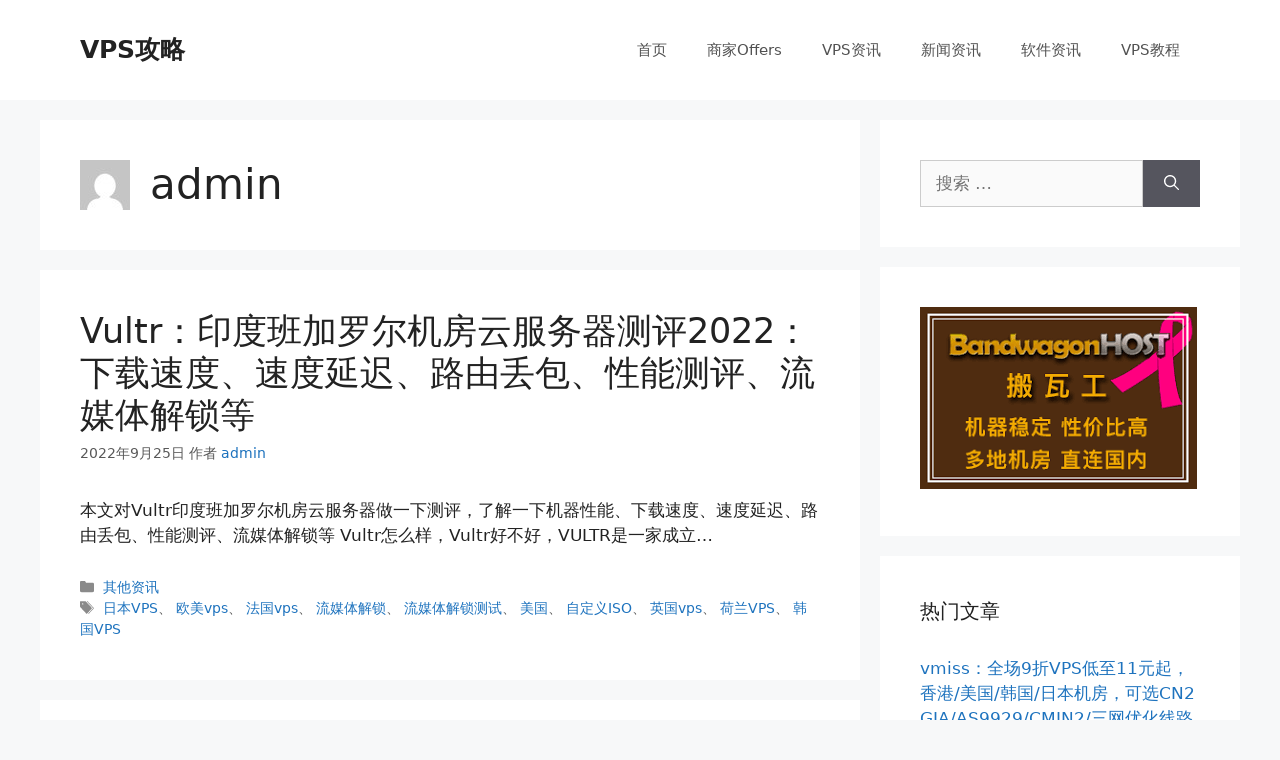

--- FILE ---
content_type: text/html; charset=UTF-8
request_url: https://www.vpsgongyi.net/archives/author/admin/page/568
body_size: 15311
content:
<!DOCTYPE html>
<html lang="zh-Hans">
<head>
	<meta charset="UTF-8">
	<script data-cfasync="false" data-no-defer="1" data-no-minify="1" data-no-optimize="1">var ewww_webp_supported=!1;function check_webp_feature(A,e){var w;e=void 0!==e?e:function(){},ewww_webp_supported?e(ewww_webp_supported):((w=new Image).onload=function(){ewww_webp_supported=0<w.width&&0<w.height,e&&e(ewww_webp_supported)},w.onerror=function(){e&&e(!1)},w.src="data:image/webp;base64,"+{alpha:"UklGRkoAAABXRUJQVlA4WAoAAAAQAAAAAAAAAAAAQUxQSAwAAAARBxAR/Q9ERP8DAABWUDggGAAAABQBAJ0BKgEAAQAAAP4AAA3AAP7mtQAAAA=="}[A])}check_webp_feature("alpha");</script><script data-cfasync="false" data-no-defer="1" data-no-minify="1" data-no-optimize="1">var Arrive=function(c,w){"use strict";if(c.MutationObserver&&"undefined"!=typeof HTMLElement){var r,a=0,u=(r=HTMLElement.prototype.matches||HTMLElement.prototype.webkitMatchesSelector||HTMLElement.prototype.mozMatchesSelector||HTMLElement.prototype.msMatchesSelector,{matchesSelector:function(e,t){return e instanceof HTMLElement&&r.call(e,t)},addMethod:function(e,t,r){var a=e[t];e[t]=function(){return r.length==arguments.length?r.apply(this,arguments):"function"==typeof a?a.apply(this,arguments):void 0}},callCallbacks:function(e,t){t&&t.options.onceOnly&&1==t.firedElems.length&&(e=[e[0]]);for(var r,a=0;r=e[a];a++)r&&r.callback&&r.callback.call(r.elem,r.elem);t&&t.options.onceOnly&&1==t.firedElems.length&&t.me.unbindEventWithSelectorAndCallback.call(t.target,t.selector,t.callback)},checkChildNodesRecursively:function(e,t,r,a){for(var i,n=0;i=e[n];n++)r(i,t,a)&&a.push({callback:t.callback,elem:i}),0<i.childNodes.length&&u.checkChildNodesRecursively(i.childNodes,t,r,a)},mergeArrays:function(e,t){var r,a={};for(r in e)e.hasOwnProperty(r)&&(a[r]=e[r]);for(r in t)t.hasOwnProperty(r)&&(a[r]=t[r]);return a},toElementsArray:function(e){return e=void 0!==e&&("number"!=typeof e.length||e===c)?[e]:e}}),e=(l.prototype.addEvent=function(e,t,r,a){a={target:e,selector:t,options:r,callback:a,firedElems:[]};return this._beforeAdding&&this._beforeAdding(a),this._eventsBucket.push(a),a},l.prototype.removeEvent=function(e){for(var t,r=this._eventsBucket.length-1;t=this._eventsBucket[r];r--)e(t)&&(this._beforeRemoving&&this._beforeRemoving(t),(t=this._eventsBucket.splice(r,1))&&t.length&&(t[0].callback=null))},l.prototype.beforeAdding=function(e){this._beforeAdding=e},l.prototype.beforeRemoving=function(e){this._beforeRemoving=e},l),t=function(i,n){var o=new e,l=this,s={fireOnAttributesModification:!1};return o.beforeAdding(function(t){var e=t.target;e!==c.document&&e!==c||(e=document.getElementsByTagName("html")[0]);var r=new MutationObserver(function(e){n.call(this,e,t)}),a=i(t.options);r.observe(e,a),t.observer=r,t.me=l}),o.beforeRemoving(function(e){e.observer.disconnect()}),this.bindEvent=function(e,t,r){t=u.mergeArrays(s,t);for(var a=u.toElementsArray(this),i=0;i<a.length;i++)o.addEvent(a[i],e,t,r)},this.unbindEvent=function(){var r=u.toElementsArray(this);o.removeEvent(function(e){for(var t=0;t<r.length;t++)if(this===w||e.target===r[t])return!0;return!1})},this.unbindEventWithSelectorOrCallback=function(r){var a=u.toElementsArray(this),i=r,e="function"==typeof r?function(e){for(var t=0;t<a.length;t++)if((this===w||e.target===a[t])&&e.callback===i)return!0;return!1}:function(e){for(var t=0;t<a.length;t++)if((this===w||e.target===a[t])&&e.selector===r)return!0;return!1};o.removeEvent(e)},this.unbindEventWithSelectorAndCallback=function(r,a){var i=u.toElementsArray(this);o.removeEvent(function(e){for(var t=0;t<i.length;t++)if((this===w||e.target===i[t])&&e.selector===r&&e.callback===a)return!0;return!1})},this},i=new function(){var s={fireOnAttributesModification:!1,onceOnly:!1,existing:!1};function n(e,t,r){return!(!u.matchesSelector(e,t.selector)||(e._id===w&&(e._id=a++),-1!=t.firedElems.indexOf(e._id)))&&(t.firedElems.push(e._id),!0)}var c=(i=new t(function(e){var t={attributes:!1,childList:!0,subtree:!0};return e.fireOnAttributesModification&&(t.attributes=!0),t},function(e,i){e.forEach(function(e){var t=e.addedNodes,r=e.target,a=[];null!==t&&0<t.length?u.checkChildNodesRecursively(t,i,n,a):"attributes"===e.type&&n(r,i)&&a.push({callback:i.callback,elem:r}),u.callCallbacks(a,i)})})).bindEvent;return i.bindEvent=function(e,t,r){t=void 0===r?(r=t,s):u.mergeArrays(s,t);var a=u.toElementsArray(this);if(t.existing){for(var i=[],n=0;n<a.length;n++)for(var o=a[n].querySelectorAll(e),l=0;l<o.length;l++)i.push({callback:r,elem:o[l]});if(t.onceOnly&&i.length)return r.call(i[0].elem,i[0].elem);setTimeout(u.callCallbacks,1,i)}c.call(this,e,t,r)},i},o=new function(){var a={};function i(e,t){return u.matchesSelector(e,t.selector)}var n=(o=new t(function(){return{childList:!0,subtree:!0}},function(e,r){e.forEach(function(e){var t=e.removedNodes,e=[];null!==t&&0<t.length&&u.checkChildNodesRecursively(t,r,i,e),u.callCallbacks(e,r)})})).bindEvent;return o.bindEvent=function(e,t,r){t=void 0===r?(r=t,a):u.mergeArrays(a,t),n.call(this,e,t,r)},o};d(HTMLElement.prototype),d(NodeList.prototype),d(HTMLCollection.prototype),d(HTMLDocument.prototype),d(Window.prototype);var n={};return s(i,n,"unbindAllArrive"),s(o,n,"unbindAllLeave"),n}function l(){this._eventsBucket=[],this._beforeAdding=null,this._beforeRemoving=null}function s(e,t,r){u.addMethod(t,r,e.unbindEvent),u.addMethod(t,r,e.unbindEventWithSelectorOrCallback),u.addMethod(t,r,e.unbindEventWithSelectorAndCallback)}function d(e){e.arrive=i.bindEvent,s(i,e,"unbindArrive"),e.leave=o.bindEvent,s(o,e,"unbindLeave")}}(window,void 0),ewww_webp_supported=!1;function check_webp_feature(e,t){var r;ewww_webp_supported?t(ewww_webp_supported):((r=new Image).onload=function(){ewww_webp_supported=0<r.width&&0<r.height,t(ewww_webp_supported)},r.onerror=function(){t(!1)},r.src="data:image/webp;base64,"+{alpha:"UklGRkoAAABXRUJQVlA4WAoAAAAQAAAAAAAAAAAAQUxQSAwAAAARBxAR/Q9ERP8DAABWUDggGAAAABQBAJ0BKgEAAQAAAP4AAA3AAP7mtQAAAA==",animation:"UklGRlIAAABXRUJQVlA4WAoAAAASAAAAAAAAAAAAQU5JTQYAAAD/////AABBTk1GJgAAAAAAAAAAAAAAAAAAAGQAAABWUDhMDQAAAC8AAAAQBxAREYiI/gcA"}[e])}function ewwwLoadImages(e){if(e){for(var t=document.querySelectorAll(".batch-image img, .image-wrapper a, .ngg-pro-masonry-item a, .ngg-galleria-offscreen-seo-wrapper a"),r=0,a=t.length;r<a;r++)ewwwAttr(t[r],"data-src",t[r].getAttribute("data-webp")),ewwwAttr(t[r],"data-thumbnail",t[r].getAttribute("data-webp-thumbnail"));for(var i=document.querySelectorAll("div.woocommerce-product-gallery__image"),r=0,a=i.length;r<a;r++)ewwwAttr(i[r],"data-thumb",i[r].getAttribute("data-webp-thumb"))}for(var n=document.querySelectorAll("video"),r=0,a=n.length;r<a;r++)ewwwAttr(n[r],"poster",e?n[r].getAttribute("data-poster-webp"):n[r].getAttribute("data-poster-image"));for(var o,l=document.querySelectorAll("img.ewww_webp_lazy_load"),r=0,a=l.length;r<a;r++)e&&(ewwwAttr(l[r],"data-lazy-srcset",l[r].getAttribute("data-lazy-srcset-webp")),ewwwAttr(l[r],"data-srcset",l[r].getAttribute("data-srcset-webp")),ewwwAttr(l[r],"data-lazy-src",l[r].getAttribute("data-lazy-src-webp")),ewwwAttr(l[r],"data-src",l[r].getAttribute("data-src-webp")),ewwwAttr(l[r],"data-orig-file",l[r].getAttribute("data-webp-orig-file")),ewwwAttr(l[r],"data-medium-file",l[r].getAttribute("data-webp-medium-file")),ewwwAttr(l[r],"data-large-file",l[r].getAttribute("data-webp-large-file")),null!=(o=l[r].getAttribute("srcset"))&&!1!==o&&o.includes("R0lGOD")&&ewwwAttr(l[r],"src",l[r].getAttribute("data-lazy-src-webp"))),l[r].className=l[r].className.replace(/\bewww_webp_lazy_load\b/,"");for(var s=document.querySelectorAll(".ewww_webp"),r=0,a=s.length;r<a;r++)e?(ewwwAttr(s[r],"srcset",s[r].getAttribute("data-srcset-webp")),ewwwAttr(s[r],"src",s[r].getAttribute("data-src-webp")),ewwwAttr(s[r],"data-orig-file",s[r].getAttribute("data-webp-orig-file")),ewwwAttr(s[r],"data-medium-file",s[r].getAttribute("data-webp-medium-file")),ewwwAttr(s[r],"data-large-file",s[r].getAttribute("data-webp-large-file")),ewwwAttr(s[r],"data-large_image",s[r].getAttribute("data-webp-large_image")),ewwwAttr(s[r],"data-src",s[r].getAttribute("data-webp-src"))):(ewwwAttr(s[r],"srcset",s[r].getAttribute("data-srcset-img")),ewwwAttr(s[r],"src",s[r].getAttribute("data-src-img"))),s[r].className=s[r].className.replace(/\bewww_webp\b/,"ewww_webp_loaded");window.jQuery&&jQuery.fn.isotope&&jQuery.fn.imagesLoaded&&(jQuery(".fusion-posts-container-infinite").imagesLoaded(function(){jQuery(".fusion-posts-container-infinite").hasClass("isotope")&&jQuery(".fusion-posts-container-infinite").isotope()}),jQuery(".fusion-portfolio:not(.fusion-recent-works) .fusion-portfolio-wrapper").imagesLoaded(function(){jQuery(".fusion-portfolio:not(.fusion-recent-works) .fusion-portfolio-wrapper").isotope()}))}function ewwwWebPInit(e){ewwwLoadImages(e),ewwwNggLoadGalleries(e),document.arrive(".ewww_webp",function(){ewwwLoadImages(e)}),document.arrive(".ewww_webp_lazy_load",function(){ewwwLoadImages(e)}),document.arrive("videos",function(){ewwwLoadImages(e)}),"loading"==document.readyState?document.addEventListener("DOMContentLoaded",ewwwJSONParserInit):("undefined"!=typeof galleries&&ewwwNggParseGalleries(e),ewwwWooParseVariations(e))}function ewwwAttr(e,t,r){null!=r&&!1!==r&&e.setAttribute(t,r)}function ewwwJSONParserInit(){"undefined"!=typeof galleries&&check_webp_feature("alpha",ewwwNggParseGalleries),check_webp_feature("alpha",ewwwWooParseVariations)}function ewwwWooParseVariations(e){if(e)for(var t=document.querySelectorAll("form.variations_form"),r=0,a=t.length;r<a;r++){var i=t[r].getAttribute("data-product_variations"),n=!1;try{for(var o in i=JSON.parse(i))void 0!==i[o]&&void 0!==i[o].image&&(void 0!==i[o].image.src_webp&&(i[o].image.src=i[o].image.src_webp,n=!0),void 0!==i[o].image.srcset_webp&&(i[o].image.srcset=i[o].image.srcset_webp,n=!0),void 0!==i[o].image.full_src_webp&&(i[o].image.full_src=i[o].image.full_src_webp,n=!0),void 0!==i[o].image.gallery_thumbnail_src_webp&&(i[o].image.gallery_thumbnail_src=i[o].image.gallery_thumbnail_src_webp,n=!0),void 0!==i[o].image.thumb_src_webp&&(i[o].image.thumb_src=i[o].image.thumb_src_webp,n=!0));n&&ewwwAttr(t[r],"data-product_variations",JSON.stringify(i))}catch(e){}}}function ewwwNggParseGalleries(e){if(e)for(var t in galleries){var r=galleries[t];galleries[t].images_list=ewwwNggParseImageList(r.images_list)}}function ewwwNggLoadGalleries(e){e&&document.addEventListener("ngg.galleria.themeadded",function(e,t){window.ngg_galleria._create_backup=window.ngg_galleria.create,window.ngg_galleria.create=function(e,t){var r=$(e).data("id");return galleries["gallery_"+r].images_list=ewwwNggParseImageList(galleries["gallery_"+r].images_list),window.ngg_galleria._create_backup(e,t)}})}function ewwwNggParseImageList(e){for(var t in e){var r=e[t];if(void 0!==r["image-webp"]&&(e[t].image=r["image-webp"],delete e[t]["image-webp"]),void 0!==r["thumb-webp"]&&(e[t].thumb=r["thumb-webp"],delete e[t]["thumb-webp"]),void 0!==r.full_image_webp&&(e[t].full_image=r.full_image_webp,delete e[t].full_image_webp),void 0!==r.srcsets)for(var a in r.srcsets)nggSrcset=r.srcsets[a],void 0!==r.srcsets[a+"-webp"]&&(e[t].srcsets[a]=r.srcsets[a+"-webp"],delete e[t].srcsets[a+"-webp"]);if(void 0!==r.full_srcsets)for(var i in r.full_srcsets)nggFSrcset=r.full_srcsets[i],void 0!==r.full_srcsets[i+"-webp"]&&(e[t].full_srcsets[i]=r.full_srcsets[i+"-webp"],delete e[t].full_srcsets[i+"-webp"])}return e}check_webp_feature("alpha",ewwwWebPInit);</script><link media="all" href="https://www.vpsgongyi.net/wp-content/cache/autoptimize/css/autoptimize_f2562ec78996e06b1c94a3d63dd21aca.css" rel="stylesheet"><title>admin &#8211; 第 568 页 &#8211; VPS攻略</title>
<meta name='robots' content='max-image-preview:large' />
	
		
	
  <meta name="viewport" content="width=device-width, initial-scale=1"><link rel='dns-prefetch' href='//www.vpsgongyi.net' />
<link rel="alternate" type="application/rss+xml" title="VPS攻略 &raquo; Feed" href="https://www.vpsgongyi.net/feed" />
<link rel="alternate" type="application/rss+xml" title="VPS攻略 &raquo; 评论 Feed" href="https://www.vpsgongyi.net/comments/feed" />
<script id="wpp-js" src="https://www.vpsgongyi.net/wp-content/plugins/wordpress-popular-posts/assets/js/wpp.min.js?ver=7.3.6" data-sampling="0" data-sampling-rate="100" data-api-url="https://www.vpsgongyi.net/wp-json/wordpress-popular-posts" data-post-id="0" data-token="75724c1d09" data-lang="0" data-debug="0"></script>
<link rel="alternate" type="application/rss+xml" title="VPS攻略 &raquo; 由 admin 发表的文章 Feed" href="https://www.vpsgongyi.net/archives/author/admin/feed" />








<script src="https://www.vpsgongyi.net/wp-includes/js/jquery/jquery.min.js?ver=3.7.1" id="jquery-core-js"></script>
<script src="https://www.vpsgongyi.net/wp-includes/js/jquery/jquery-migrate.min.js?ver=3.4.1" id="jquery-migrate-js"></script>
<link rel="https://api.w.org/" href="https://www.vpsgongyi.net/wp-json/" /><link rel="alternate" title="JSON" type="application/json" href="https://www.vpsgongyi.net/wp-json/wp/v2/users/1" /><link rel="EditURI" type="application/rsd+xml" title="RSD" href="https://www.vpsgongyi.net/xmlrpc.php?rsd" />
<meta name="generator" content="WordPress 6.9" />
<link rel="icon" type="image/x-icon" href="https://www.vpsgongyi.net/favicon.ico" />
<link rel="apple-touch-icon" href="https://www.vpsgongyi.net/apple-touch-icon.png" />
<link rel="apple-touch-icon" sizes="192x192" href="https://www.vpsgongyi.net/apple-touch-icon-192x192.png" />
<meta name="shenma-site-verification" content="87d7643678909fe92f63bd59214feebc_1665926284">
<!-- Google tag (gtag.js) -->
<script async src="https://www.googletagmanager.com/gtag/js?id=G-D8S9WDY6JX"></script>
<script>
  window.dataLayer = window.dataLayer || [];
  function gtag(){dataLayer.push(arguments);}
  gtag('js', new Date());

  gtag('config', 'G-D8S9WDY6JX');
</script>            
            <noscript><style>.lazyload[data-src]{display:none !important;}</style></noscript><link rel="preload" as="style" href="https://www.vpsgongyi.net/wp-content/plugins/code-prettify/prettify/prettify.css" /><link rel="alternate" type="application/rss+xml" title="RSS" href="https://www.vpsgongyi.net/rsslatest.xml" />		<style id="wp-custom-css">
			.su-row {
    margin-bottom: 1.5em;
	  display: flex;
}
.su-row .su-column:first-child {
    margin-left: 0;
}
.su-box-content {
    background-color: #fff;
    color: #444;
    padding: 1em;
}
.su-row .su-column {
    display: block;
    float: left;
    box-sizing: border-box;
    margin: 0 0 0 4%;
}
.su-row .su-column-size-1-2 {
    width: 48%;
}
.su-note {
    margin: 0 0 1.5em;
    border-width: 1px;
    border-style: solid;
}
.su-note-inner {
    padding: 1em;
    border-width: 1px;
    border-style: solid;
}
.su-u-trim>:last-child {
    margin-bottom: 0;
}
.su-u-trim>:first-child {
    margin-top: 0;
}
.su-box {
    margin: 0 0 1.5em;
    border-width: 2px;
    border-style: solid;
}
.su-box-title {
    display: block;
    padding: 0.5em 1em;
    font-weight: 700;
    font-size: 1.1em;
}
.su-box-content {
    background-color: #fff;
    color: #444;
    padding: 1em;
}
.su-u-trim>:first-child {
    margin-top: 0;
}
.su-list {
    margin-bottom: 1.5em;
}
.su-u-trim>:last-child {
    margin-bottom: 0;
}
.su-u-trim>:first-child {
    margin-top: 0;
}
.su-list ul {
    margin: 0!important;
    padding: 0!important;
    list-style: none!important;
}
su-list ul li>i {
    position: absolute;
    left: 0;
    top: 4px;
    width: 1.3em;
    height: 1.3em;
    line-height: 1.3em;
    text-align: center;
}
.su-list ul li>i {
    position: absolute;
    left: 0;
    top: 4px;
    width: 1.3em;
    height: 1.3em;
    line-height: 1.3em;
    text-align: center;
}
.sui-caret-right:before {
    content: "\f0da";
}
.wpcd-coupon-three *, :after, :before {
    box-sizing: border-box!important;
}
.sui {
    display: inline-block;
    font: normal normal normal 14px/1 ShortcodesUltimateIcons;
    font-size: inherit;
    text-rendering: auto;
    -webkit-font-smoothing: antialiased;
    -moz-osx-font-smoothing: grayscale;
}
.su-button-center {
    text-align: center;
}
.su-button-style-default {
    border-width: 1px;
    border-style: solid;
}
.su-button {
    display: inline-block!important;
    text-align: center;
    text-decoration: none!important;
    box-sizing: content-box!important;
    transition: all .2s;
}
.su-button-style-default span {
    border-top-width: 1px;
    border-bottom-width: 1px;
    border-top-style: solid;
    border-bottom-style: solid;
}
.su-button span {
    display: block!important;
    text-decoration: none!important;
    box-sizing: content-box!important;
    transition: all .2s;
}
.ad-001{
		background-image:url(https://www.vpsgongyi.net/wp-content/uploads/2022/09/345-200.jpg); 
		width:340px; 
		height:200px;
	 display: block;
	 margin: 10px auto 0 auto;
	
		max-width:calc(100% - 20px);
}
.widget .popular-posts{
	padding: 0;
}
.widget .popular-posts h2{
	margin-bottom: 30px;
 font-size: 20px;
 line-height: 1.5;
 font-weight: 400;
 text-transform: none;
}
code {
    font-size: 90%;
    color: #c7254e;
    background-color: #f9f2f4;
    border-radius: 3px;
}
code, kbd, tt, var {
    font-family: Monaco,Consolas,"Andale Mono","DejaVu Sans Mono",monospace;
    font-size: 15px;
    font-size: .9375rem;
}
.prettyprinted code{
	background-color: #f2f2f2;
}

@media only screen and (min-width: 480px){
	.ad-001{
		background-image:url(https://www.vpsgongyi.net/wp-content/uploads/2022/09/480-300.jpg); 
		width:480px; 
		height:300px;
	}
}

@media only screen and (min-width: 560px){
	.ad-001{
		background-image:url(https://www.vpsgongyi.net/wp-content/uploads/2022/09/560-300.jpg); 
		width:560px; 
		height:300px;
	}
}

@media only screen and (min-width: 800px){
	.ad-001{
		background-image:url(https://www.vpsgongyi.net/wp-content/uploads/2022/09/1040-100.png); 
		width:1040px; 
		height:100px;
		max-width:calc(100% - 20px);
	}
}


@media only screen and (min-width: 1200px){
	.ad-001{
	background-image:url(https://www.vpsgongyi.net/wp-content/uploads/2022/09/1200-90.jpg); 
	width:1200px; 
	height:90px;
}
}		</style>
		</head>

<body class="archive paged author author-admin author-1 wp-embed-responsive paged-568 author-paged-568 wp-theme-generatepress right-sidebar nav-float-right separate-containers header-aligned-left dropdown-hover" itemtype="https://schema.org/Blog" itemscope>
	<a class="screen-reader-text skip-link" href="#content" title="跳至内容">跳至内容</a>		<header class="site-header has-inline-mobile-toggle" id="masthead" aria-label="站点"  itemtype="https://schema.org/WPHeader" itemscope>
			<div class="inside-header grid-container">
				<div class="site-branding">
						<p class="main-title" itemprop="headline">
					<a href="https://www.vpsgongyi.net/" rel="home">
						VPS攻略
					</a>
				</p>
						
					</div>	<nav class="main-navigation mobile-menu-control-wrapper" id="mobile-menu-control-wrapper" aria-label="移动端切换">
		<div class="menu-bar-items"></div>		<button data-nav="site-navigation" class="menu-toggle" aria-controls="primary-menu" aria-expanded="false">
			<span class="gp-icon icon-menu-bars"><svg viewBox="0 0 512 512" aria-hidden="true" xmlns="http://www.w3.org/2000/svg" width="1em" height="1em"><path d="M0 96c0-13.255 10.745-24 24-24h464c13.255 0 24 10.745 24 24s-10.745 24-24 24H24c-13.255 0-24-10.745-24-24zm0 160c0-13.255 10.745-24 24-24h464c13.255 0 24 10.745 24 24s-10.745 24-24 24H24c-13.255 0-24-10.745-24-24zm0 160c0-13.255 10.745-24 24-24h464c13.255 0 24 10.745 24 24s-10.745 24-24 24H24c-13.255 0-24-10.745-24-24z" /></svg><svg viewBox="0 0 512 512" aria-hidden="true" xmlns="http://www.w3.org/2000/svg" width="1em" height="1em"><path d="M71.029 71.029c9.373-9.372 24.569-9.372 33.942 0L256 222.059l151.029-151.03c9.373-9.372 24.569-9.372 33.942 0 9.372 9.373 9.372 24.569 0 33.942L289.941 256l151.03 151.029c9.372 9.373 9.372 24.569 0 33.942-9.373 9.372-24.569 9.372-33.942 0L256 289.941l-151.029 151.03c-9.373 9.372-24.569 9.372-33.942 0-9.372-9.373-9.372-24.569 0-33.942L222.059 256 71.029 104.971c-9.372-9.373-9.372-24.569 0-33.942z" /></svg></span><span class="screen-reader-text">菜单</span>		</button>
	</nav>
			<nav class="main-navigation has-menu-bar-items sub-menu-right" id="site-navigation" aria-label="主要"  itemtype="https://schema.org/SiteNavigationElement" itemscope>
			<div class="inside-navigation grid-container">
								<button class="menu-toggle" aria-controls="primary-menu" aria-expanded="false">
					<span class="gp-icon icon-menu-bars"><svg viewBox="0 0 512 512" aria-hidden="true" xmlns="http://www.w3.org/2000/svg" width="1em" height="1em"><path d="M0 96c0-13.255 10.745-24 24-24h464c13.255 0 24 10.745 24 24s-10.745 24-24 24H24c-13.255 0-24-10.745-24-24zm0 160c0-13.255 10.745-24 24-24h464c13.255 0 24 10.745 24 24s-10.745 24-24 24H24c-13.255 0-24-10.745-24-24zm0 160c0-13.255 10.745-24 24-24h464c13.255 0 24 10.745 24 24s-10.745 24-24 24H24c-13.255 0-24-10.745-24-24z" /></svg><svg viewBox="0 0 512 512" aria-hidden="true" xmlns="http://www.w3.org/2000/svg" width="1em" height="1em"><path d="M71.029 71.029c9.373-9.372 24.569-9.372 33.942 0L256 222.059l151.029-151.03c9.373-9.372 24.569-9.372 33.942 0 9.372 9.373 9.372 24.569 0 33.942L289.941 256l151.03 151.029c9.372 9.373 9.372 24.569 0 33.942-9.373 9.372-24.569 9.372-33.942 0L256 289.941l-151.029 151.03c-9.373 9.372-24.569 9.372-33.942 0-9.372-9.373-9.372-24.569 0-33.942L222.059 256 71.029 104.971c-9.372-9.373-9.372-24.569 0-33.942z" /></svg></span><span class="mobile-menu">菜单</span>				</button>
				<div id="primary-menu" class="main-nav"><ul id="menu-menu-1" class=" menu sf-menu"><li id="menu-item-11" class="menu-item menu-item-type-custom menu-item-object-custom menu-item-home menu-item-11"><a href="https://www.vpsgongyi.net/">首页</a></li>
<li id="menu-item-3873" class="menu-item menu-item-type-taxonomy menu-item-object-category menu-item-3873"><a href="https://www.vpsgongyi.net/archives/category/offers">商家Offers</a></li>
<li id="menu-item-13" class="menu-item menu-item-type-taxonomy menu-item-object-category menu-item-13"><a href="https://www.vpsgongyi.net/archives/category/vps%e8%b5%84%e8%ae%af">VPS资讯</a></li>
<li id="menu-item-1980" class="menu-item menu-item-type-taxonomy menu-item-object-category menu-item-1980"><a href="https://www.vpsgongyi.net/archives/category/%e6%96%b0%e9%97%bb%e8%b5%84%e8%ae%af">新闻资讯</a></li>
<li id="menu-item-2004" class="menu-item menu-item-type-taxonomy menu-item-object-category menu-item-2004"><a href="https://www.vpsgongyi.net/archives/category/%e8%bd%af%e4%bb%b6%e8%b5%84%e8%ae%af">软件资讯</a></li>
<li id="menu-item-16" class="menu-item menu-item-type-taxonomy menu-item-object-category menu-item-16"><a href="https://www.vpsgongyi.net/archives/category/vps%e6%95%99%e7%a8%8b">VPS教程</a></li>
</ul></div><div class="menu-bar-items"></div>			</div>
		</nav>
					</div>
		</header>
		
	<div class="site grid-container container hfeed" id="page">
				<div class="site-content" id="content">
			
	<div class="content-area" id="primary">
		<main class="site-main" id="main">
					<header class="page-header" aria-label="页面">
			
			<h1 class="page-title">
				<noscript><img alt='' src='https://secure.gravatar.com/avatar/a0d82995e74845fc6e6380489b4d4f48647e74dd8a74d39eb9ba9100390c672a?s=50&#038;d=mm&#038;r=g' srcset='https://secure.gravatar.com/avatar/a0d82995e74845fc6e6380489b4d4f48647e74dd8a74d39eb9ba9100390c672a?s=100&#038;d=mm&#038;r=g 2x' class='avatar avatar-50 photo' height='50' width='50' decoding='async'/></noscript><img alt='' src='data:image/svg+xml,%3Csvg%20xmlns=%22http://www.w3.org/2000/svg%22%20viewBox=%220%200%2050%2050%22%3E%3C/svg%3E' data-src='https://secure.gravatar.com/avatar/a0d82995e74845fc6e6380489b4d4f48647e74dd8a74d39eb9ba9100390c672a?s=50&#038;d=mm&#038;r=g' data-srcset='https://secure.gravatar.com/avatar/a0d82995e74845fc6e6380489b4d4f48647e74dd8a74d39eb9ba9100390c672a?s=100&#038;d=mm&#038;r=g 2x' class='lazyload avatar avatar-50 photo' height='50' width='50' decoding='async'/><span class="vcard">admin</span>			</h1>

					</header>
		<article id="post-47579" class="post-47579 post type-post status-publish format-standard hentry category-1674 tag-vps tag-12966 tag-12965 tag-209 tag-iso" itemtype="https://schema.org/CreativeWork" itemscope>
	<div class="inside-article">
					<header class="entry-header" aria-label="内容">
				<h2 class="entry-title" itemprop="headline"><a href="https://www.vpsgongyi.net/archives/47579.html" rel="bookmark">Vultr：印度班加罗尔机房云服务器测评2022：下载速度、速度延迟、路由丢包、性能测评、流媒体解锁等</a></h2>		<div class="entry-meta">
			<span class="posted-on"><time class="entry-date published" datetime="2022-09-25T22:37:00+08:00" itemprop="datePublished">2022年9月25日</time></span> <span class="byline">作者 <span class="author vcard" itemprop="author" itemtype="https://schema.org/Person" itemscope><a class="url fn n" href="https://www.vpsgongyi.net/archives/author/admin" title="查看admin发表的所有文章" rel="author" itemprop="url"><span class="author-name" itemprop="name">admin</span></a></span></span> 		</div>
					</header>
			
			<div class="entry-summary" itemprop="text">
				<p>本文对Vultr印度班加罗尔机房云服务器做一下测评，了解一下机器性能、下载速度、速度延迟、路由丢包、性能测评、流媒体解锁等 Vultr怎么样，Vultr好不好，VULTR是一家成立&#8230;</p>
			</div>

				<footer class="entry-meta" aria-label="条目 meta">
			<span class="cat-links"><span class="gp-icon icon-categories"><svg viewBox="0 0 512 512" aria-hidden="true" xmlns="http://www.w3.org/2000/svg" width="1em" height="1em"><path d="M0 112c0-26.51 21.49-48 48-48h110.014a48 48 0 0143.592 27.907l12.349 26.791A16 16 0 00228.486 128H464c26.51 0 48 21.49 48 48v224c0 26.51-21.49 48-48 48H48c-26.51 0-48-21.49-48-48V112z" /></svg></span><span class="screen-reader-text">分类 </span><a href="https://www.vpsgongyi.net/archives/category/%e5%85%b6%e4%bb%96%e8%b5%84%e8%ae%af" rel="category tag">其他资讯</a></span> <span class="tags-links"><span class="gp-icon icon-tags"><svg viewBox="0 0 512 512" aria-hidden="true" xmlns="http://www.w3.org/2000/svg" width="1em" height="1em"><path d="M20 39.5c-8.836 0-16 7.163-16 16v176c0 4.243 1.686 8.313 4.687 11.314l224 224c6.248 6.248 16.378 6.248 22.626 0l176-176c6.244-6.244 6.25-16.364.013-22.615l-223.5-224A15.999 15.999 0 00196.5 39.5H20zm56 96c0-13.255 10.745-24 24-24s24 10.745 24 24-10.745 24-24 24-24-10.745-24-24z"/><path d="M259.515 43.015c4.686-4.687 12.284-4.687 16.97 0l228 228c4.686 4.686 4.686 12.284 0 16.97l-180 180c-4.686 4.687-12.284 4.687-16.97 0-4.686-4.686-4.686-12.284 0-16.97L479.029 279.5 259.515 59.985c-4.686-4.686-4.686-12.284 0-16.97z" /></svg></span><span class="screen-reader-text">标签 </span><a href="https://www.vpsgongyi.net/archives/tag/%e6%97%a5%e6%9c%acvps" rel="tag">日本VPS</a>、 <a href="https://www.vpsgongyi.net/archives/tag/%e6%ac%a7%e7%be%8evps" rel="tag">欧美vps</a>、 <a href="https://www.vpsgongyi.net/archives/tag/%e6%b3%95%e5%9b%bdvps" rel="tag">法国vps</a>、 <a href="https://www.vpsgongyi.net/archives/tag/%e6%b5%81%e5%aa%92%e4%bd%93%e8%a7%a3%e9%94%81" rel="tag">流媒体解锁</a>、 <a href="https://www.vpsgongyi.net/archives/tag/%e6%b5%81%e5%aa%92%e4%bd%93%e8%a7%a3%e9%94%81%e6%b5%8b%e8%af%95" rel="tag">流媒体解锁测试</a>、 <a href="https://www.vpsgongyi.net/archives/tag/%e7%be%8e%e5%9b%bd" rel="tag">美国</a>、 <a href="https://www.vpsgongyi.net/archives/tag/%e8%87%aa%e5%ae%9a%e4%b9%89iso" rel="tag">自定义ISO</a>、 <a href="https://www.vpsgongyi.net/archives/tag/%e8%8b%b1%e5%9b%bdvps" rel="tag">英国vps</a>、 <a href="https://www.vpsgongyi.net/archives/tag/%e8%8d%b7%e5%85%b0vps" rel="tag">荷兰VPS</a>、 <a href="https://www.vpsgongyi.net/archives/tag/%e9%9f%a9%e5%9b%bdvps" rel="tag">韩国VPS</a></span> 		</footer>
			</div>
</article>
<article id="post-47568" class="post-47568 post type-post status-publish format-standard hentry category-1674 tag-328 tag-9443 tag-5951 tag-943 tag-9811 tag-9810" itemtype="https://schema.org/CreativeWork" itemscope>
	<div class="inside-article">
					<header class="entry-header" aria-label="内容">
				<h2 class="entry-title" itemprop="headline"><a href="https://www.vpsgongyi.net/archives/47568.html" rel="bookmark">腾讯云续费优惠：连续签到最高可领1.5折续费券或者1000元无门槛续费代金券</a></h2>		<div class="entry-meta">
			<span class="posted-on"><time class="entry-date published" datetime="2022-09-25T22:35:34+08:00" itemprop="datePublished">2022年9月25日</time></span> <span class="byline">作者 <span class="author vcard" itemprop="author" itemtype="https://schema.org/Person" itemscope><a class="url fn n" href="https://www.vpsgongyi.net/archives/author/admin" title="查看admin发表的所有文章" rel="author" itemprop="url"><span class="author-name" itemprop="name">admin</span></a></span></span> 		</div>
					</header>
			
			<div class="entry-summary" itemprop="text">
				<p>腾讯云针对新用户的价格一直非常便宜，但是老用户无法参与那些秒杀活动，需要续费手上的服务器时，价格就非常的贵。最近VPS GO正好有一台续费续费的腾讯云轻量应用服务器，所以关注下了腾讯云续费优惠活动，发现最新的续费促销通过连续签到最低可领1. [&hellip;]</p>
			</div>

				<footer class="entry-meta" aria-label="条目 meta">
			<span class="cat-links"><span class="gp-icon icon-categories"><svg viewBox="0 0 512 512" aria-hidden="true" xmlns="http://www.w3.org/2000/svg" width="1em" height="1em"><path d="M0 112c0-26.51 21.49-48 48-48h110.014a48 48 0 0143.592 27.907l12.349 26.791A16 16 0 00228.486 128H464c26.51 0 48 21.49 48 48v224c0 26.51-21.49 48-48 48H48c-26.51 0-48-21.49-48-48V112z" /></svg></span><span class="screen-reader-text">分类 </span><a href="https://www.vpsgongyi.net/archives/category/%e5%85%b6%e4%bb%96%e8%b5%84%e8%ae%af" rel="category tag">其他资讯</a></span> <span class="tags-links"><span class="gp-icon icon-tags"><svg viewBox="0 0 512 512" aria-hidden="true" xmlns="http://www.w3.org/2000/svg" width="1em" height="1em"><path d="M20 39.5c-8.836 0-16 7.163-16 16v176c0 4.243 1.686 8.313 4.687 11.314l224 224c6.248 6.248 16.378 6.248 22.626 0l176-176c6.244-6.244 6.25-16.364.013-22.615l-223.5-224A15.999 15.999 0 00196.5 39.5H20zm56 96c0-13.255 10.745-24 24-24s24 10.745 24 24-10.745 24-24 24-24-10.745-24-24z"/><path d="M259.515 43.015c4.686-4.687 12.284-4.687 16.97 0l228 228c4.686 4.686 4.686 12.284 0 16.97l-180 180c-4.686 4.687-12.284 4.687-16.97 0-4.686-4.686-4.686-12.284 0-16.97L479.029 279.5 259.515 59.985c-4.686-4.686-4.686-12.284 0-16.97z" /></svg></span><span class="screen-reader-text">标签 </span><a href="https://www.vpsgongyi.net/archives/tag/%e8%85%be%e8%ae%af%e4%ba%91" rel="tag">腾讯云</a>、 <a href="https://www.vpsgongyi.net/archives/tag/%e8%85%be%e8%ae%af%e4%ba%91%e4%bb%a3%e9%87%91%e5%88%b8" rel="tag">腾讯云代金券</a>、 <a href="https://www.vpsgongyi.net/archives/tag/%e8%85%be%e8%ae%af%e4%ba%91%e4%bc%98%e6%83%a0" rel="tag">腾讯云优惠</a>、 <a href="https://www.vpsgongyi.net/archives/tag/%e8%85%be%e8%ae%af%e4%ba%91%e4%bf%83%e9%94%80" rel="tag">腾讯云促销</a>、 <a href="https://www.vpsgongyi.net/archives/tag/%e8%85%be%e8%ae%af%e4%ba%91%e7%bb%ad%e8%b4%b9%e4%bc%98%e6%83%a0" rel="tag">腾讯云续费优惠</a>、 <a href="https://www.vpsgongyi.net/archives/tag/%e8%85%be%e8%ae%af%e4%ba%91%e7%bb%ad%e8%b4%b9%e5%88%b8" rel="tag">腾讯云续费券</a></span> 		</footer>
			</div>
</article>
<article id="post-47546" class="post-47546 post type-post status-publish format-standard hentry category-1674 tag-328 tag-9443 tag-5951 tag-943 tag-9811 tag-9810" itemtype="https://schema.org/CreativeWork" itemscope>
	<div class="inside-article">
					<header class="entry-header" aria-label="内容">
				<h2 class="entry-title" itemprop="headline"><a href="https://www.vpsgongyi.net/archives/47546.html" rel="bookmark">腾讯云续费优惠：连续签到最高可领1.5折续费券或者1000元无门槛续费代金券</a></h2>		<div class="entry-meta">
			<span class="posted-on"><time class="entry-date published" datetime="2022-09-25T22:30:42+08:00" itemprop="datePublished">2022年9月25日</time></span> <span class="byline">作者 <span class="author vcard" itemprop="author" itemtype="https://schema.org/Person" itemscope><a class="url fn n" href="https://www.vpsgongyi.net/archives/author/admin" title="查看admin发表的所有文章" rel="author" itemprop="url"><span class="author-name" itemprop="name">admin</span></a></span></span> 		</div>
					</header>
			
			<div class="entry-summary" itemprop="text">
				<p>腾讯云针对新用户的价格一直非常便宜，但是老用户无法参与那些秒杀活动，需要续费手上的服务器时，价格就非常的贵。最近VPS GO正好有一台续费续费的腾讯云轻量应用服务器，所以关注下了腾讯云续费优惠活动，发现最新的续费促销通过连续签到最低可领1. [&hellip;]</p>
			</div>

				<footer class="entry-meta" aria-label="条目 meta">
			<span class="cat-links"><span class="gp-icon icon-categories"><svg viewBox="0 0 512 512" aria-hidden="true" xmlns="http://www.w3.org/2000/svg" width="1em" height="1em"><path d="M0 112c0-26.51 21.49-48 48-48h110.014a48 48 0 0143.592 27.907l12.349 26.791A16 16 0 00228.486 128H464c26.51 0 48 21.49 48 48v224c0 26.51-21.49 48-48 48H48c-26.51 0-48-21.49-48-48V112z" /></svg></span><span class="screen-reader-text">分类 </span><a href="https://www.vpsgongyi.net/archives/category/%e5%85%b6%e4%bb%96%e8%b5%84%e8%ae%af" rel="category tag">其他资讯</a></span> <span class="tags-links"><span class="gp-icon icon-tags"><svg viewBox="0 0 512 512" aria-hidden="true" xmlns="http://www.w3.org/2000/svg" width="1em" height="1em"><path d="M20 39.5c-8.836 0-16 7.163-16 16v176c0 4.243 1.686 8.313 4.687 11.314l224 224c6.248 6.248 16.378 6.248 22.626 0l176-176c6.244-6.244 6.25-16.364.013-22.615l-223.5-224A15.999 15.999 0 00196.5 39.5H20zm56 96c0-13.255 10.745-24 24-24s24 10.745 24 24-10.745 24-24 24-24-10.745-24-24z"/><path d="M259.515 43.015c4.686-4.687 12.284-4.687 16.97 0l228 228c4.686 4.686 4.686 12.284 0 16.97l-180 180c-4.686 4.687-12.284 4.687-16.97 0-4.686-4.686-4.686-12.284 0-16.97L479.029 279.5 259.515 59.985c-4.686-4.686-4.686-12.284 0-16.97z" /></svg></span><span class="screen-reader-text">标签 </span><a href="https://www.vpsgongyi.net/archives/tag/%e8%85%be%e8%ae%af%e4%ba%91" rel="tag">腾讯云</a>、 <a href="https://www.vpsgongyi.net/archives/tag/%e8%85%be%e8%ae%af%e4%ba%91%e4%bb%a3%e9%87%91%e5%88%b8" rel="tag">腾讯云代金券</a>、 <a href="https://www.vpsgongyi.net/archives/tag/%e8%85%be%e8%ae%af%e4%ba%91%e4%bc%98%e6%83%a0" rel="tag">腾讯云优惠</a>、 <a href="https://www.vpsgongyi.net/archives/tag/%e8%85%be%e8%ae%af%e4%ba%91%e4%bf%83%e9%94%80" rel="tag">腾讯云促销</a>、 <a href="https://www.vpsgongyi.net/archives/tag/%e8%85%be%e8%ae%af%e4%ba%91%e7%bb%ad%e8%b4%b9%e4%bc%98%e6%83%a0" rel="tag">腾讯云续费优惠</a>、 <a href="https://www.vpsgongyi.net/archives/tag/%e8%85%be%e8%ae%af%e4%ba%91%e7%bb%ad%e8%b4%b9%e5%88%b8" rel="tag">腾讯云续费券</a></span> 		</footer>
			</div>
</article>
<article id="post-47524" class="post-47524 post type-post status-publish format-standard hentry category-1674 tag-vps tag-12966 tag-12965 tag-209 tag-iso" itemtype="https://schema.org/CreativeWork" itemscope>
	<div class="inside-article">
					<header class="entry-header" aria-label="内容">
				<h2 class="entry-title" itemprop="headline"><a href="https://www.vpsgongyi.net/archives/47524.html" rel="bookmark">Vultr：印度班加罗尔机房云服务器测评2022：下载速度、速度延迟、路由丢包、性能测评、流媒体解锁等</a></h2>		<div class="entry-meta">
			<span class="posted-on"><time class="entry-date published" datetime="2022-09-25T22:28:40+08:00" itemprop="datePublished">2022年9月25日</time></span> <span class="byline">作者 <span class="author vcard" itemprop="author" itemtype="https://schema.org/Person" itemscope><a class="url fn n" href="https://www.vpsgongyi.net/archives/author/admin" title="查看admin发表的所有文章" rel="author" itemprop="url"><span class="author-name" itemprop="name">admin</span></a></span></span> 		</div>
					</header>
			
			<div class="entry-summary" itemprop="text">
				<p>本文对Vultr印度班加罗尔机房云服务器做一下测评，了解一下机器性能、下载速度、速度延迟、路由丢包、性能测评、流媒体解锁等 Vultr怎么样，Vultr好不好，VULTR是一家成立&#8230;</p>
			</div>

				<footer class="entry-meta" aria-label="条目 meta">
			<span class="cat-links"><span class="gp-icon icon-categories"><svg viewBox="0 0 512 512" aria-hidden="true" xmlns="http://www.w3.org/2000/svg" width="1em" height="1em"><path d="M0 112c0-26.51 21.49-48 48-48h110.014a48 48 0 0143.592 27.907l12.349 26.791A16 16 0 00228.486 128H464c26.51 0 48 21.49 48 48v224c0 26.51-21.49 48-48 48H48c-26.51 0-48-21.49-48-48V112z" /></svg></span><span class="screen-reader-text">分类 </span><a href="https://www.vpsgongyi.net/archives/category/%e5%85%b6%e4%bb%96%e8%b5%84%e8%ae%af" rel="category tag">其他资讯</a></span> <span class="tags-links"><span class="gp-icon icon-tags"><svg viewBox="0 0 512 512" aria-hidden="true" xmlns="http://www.w3.org/2000/svg" width="1em" height="1em"><path d="M20 39.5c-8.836 0-16 7.163-16 16v176c0 4.243 1.686 8.313 4.687 11.314l224 224c6.248 6.248 16.378 6.248 22.626 0l176-176c6.244-6.244 6.25-16.364.013-22.615l-223.5-224A15.999 15.999 0 00196.5 39.5H20zm56 96c0-13.255 10.745-24 24-24s24 10.745 24 24-10.745 24-24 24-24-10.745-24-24z"/><path d="M259.515 43.015c4.686-4.687 12.284-4.687 16.97 0l228 228c4.686 4.686 4.686 12.284 0 16.97l-180 180c-4.686 4.687-12.284 4.687-16.97 0-4.686-4.686-4.686-12.284 0-16.97L479.029 279.5 259.515 59.985c-4.686-4.686-4.686-12.284 0-16.97z" /></svg></span><span class="screen-reader-text">标签 </span><a href="https://www.vpsgongyi.net/archives/tag/%e6%97%a5%e6%9c%acvps" rel="tag">日本VPS</a>、 <a href="https://www.vpsgongyi.net/archives/tag/%e6%ac%a7%e7%be%8evps" rel="tag">欧美vps</a>、 <a href="https://www.vpsgongyi.net/archives/tag/%e6%b3%95%e5%9b%bdvps" rel="tag">法国vps</a>、 <a href="https://www.vpsgongyi.net/archives/tag/%e6%b5%81%e5%aa%92%e4%bd%93%e8%a7%a3%e9%94%81" rel="tag">流媒体解锁</a>、 <a href="https://www.vpsgongyi.net/archives/tag/%e6%b5%81%e5%aa%92%e4%bd%93%e8%a7%a3%e9%94%81%e6%b5%8b%e8%af%95" rel="tag">流媒体解锁测试</a>、 <a href="https://www.vpsgongyi.net/archives/tag/%e7%be%8e%e5%9b%bd" rel="tag">美国</a>、 <a href="https://www.vpsgongyi.net/archives/tag/%e8%87%aa%e5%ae%9a%e4%b9%89iso" rel="tag">自定义ISO</a>、 <a href="https://www.vpsgongyi.net/archives/tag/%e8%8b%b1%e5%9b%bdvps" rel="tag">英国vps</a>、 <a href="https://www.vpsgongyi.net/archives/tag/%e8%8d%b7%e5%85%b0vps" rel="tag">荷兰VPS</a>、 <a href="https://www.vpsgongyi.net/archives/tag/%e9%9f%a9%e5%9b%bdvps" rel="tag">韩国VPS</a></span> 		</footer>
			</div>
</article>
<article id="post-47495" class="post-47495 post type-post status-publish format-standard hentry category-1674 tag-vps tag-12966 tag-12965 tag-209 tag-iso" itemtype="https://schema.org/CreativeWork" itemscope>
	<div class="inside-article">
					<header class="entry-header" aria-label="内容">
				<h2 class="entry-title" itemprop="headline"><a href="https://www.vpsgongyi.net/archives/47495.html" rel="bookmark">Vultr：印度班加罗尔机房云服务器测评2022：下载速度、速度延迟、路由丢包、性能测评、流媒体解锁等</a></h2>		<div class="entry-meta">
			<span class="posted-on"><time class="entry-date published" datetime="2022-09-25T22:18:55+08:00" itemprop="datePublished">2022年9月25日</time></span> <span class="byline">作者 <span class="author vcard" itemprop="author" itemtype="https://schema.org/Person" itemscope><a class="url fn n" href="https://www.vpsgongyi.net/archives/author/admin" title="查看admin发表的所有文章" rel="author" itemprop="url"><span class="author-name" itemprop="name">admin</span></a></span></span> 		</div>
					</header>
			
			<div class="entry-summary" itemprop="text">
				<p>本文对Vultr印度班加罗尔机房云服务器做一下测评，了解一下机器性能、下载速度、速度延迟、路由丢包、性能测评、流媒体解锁等 Vultr怎么样，Vultr好不好，VULTR是一家成立&#8230;</p>
			</div>

				<footer class="entry-meta" aria-label="条目 meta">
			<span class="cat-links"><span class="gp-icon icon-categories"><svg viewBox="0 0 512 512" aria-hidden="true" xmlns="http://www.w3.org/2000/svg" width="1em" height="1em"><path d="M0 112c0-26.51 21.49-48 48-48h110.014a48 48 0 0143.592 27.907l12.349 26.791A16 16 0 00228.486 128H464c26.51 0 48 21.49 48 48v224c0 26.51-21.49 48-48 48H48c-26.51 0-48-21.49-48-48V112z" /></svg></span><span class="screen-reader-text">分类 </span><a href="https://www.vpsgongyi.net/archives/category/%e5%85%b6%e4%bb%96%e8%b5%84%e8%ae%af" rel="category tag">其他资讯</a></span> <span class="tags-links"><span class="gp-icon icon-tags"><svg viewBox="0 0 512 512" aria-hidden="true" xmlns="http://www.w3.org/2000/svg" width="1em" height="1em"><path d="M20 39.5c-8.836 0-16 7.163-16 16v176c0 4.243 1.686 8.313 4.687 11.314l224 224c6.248 6.248 16.378 6.248 22.626 0l176-176c6.244-6.244 6.25-16.364.013-22.615l-223.5-224A15.999 15.999 0 00196.5 39.5H20zm56 96c0-13.255 10.745-24 24-24s24 10.745 24 24-10.745 24-24 24-24-10.745-24-24z"/><path d="M259.515 43.015c4.686-4.687 12.284-4.687 16.97 0l228 228c4.686 4.686 4.686 12.284 0 16.97l-180 180c-4.686 4.687-12.284 4.687-16.97 0-4.686-4.686-4.686-12.284 0-16.97L479.029 279.5 259.515 59.985c-4.686-4.686-4.686-12.284 0-16.97z" /></svg></span><span class="screen-reader-text">标签 </span><a href="https://www.vpsgongyi.net/archives/tag/%e6%97%a5%e6%9c%acvps" rel="tag">日本VPS</a>、 <a href="https://www.vpsgongyi.net/archives/tag/%e6%ac%a7%e7%be%8evps" rel="tag">欧美vps</a>、 <a href="https://www.vpsgongyi.net/archives/tag/%e6%b3%95%e5%9b%bdvps" rel="tag">法国vps</a>、 <a href="https://www.vpsgongyi.net/archives/tag/%e6%b5%81%e5%aa%92%e4%bd%93%e8%a7%a3%e9%94%81" rel="tag">流媒体解锁</a>、 <a href="https://www.vpsgongyi.net/archives/tag/%e6%b5%81%e5%aa%92%e4%bd%93%e8%a7%a3%e9%94%81%e6%b5%8b%e8%af%95" rel="tag">流媒体解锁测试</a>、 <a href="https://www.vpsgongyi.net/archives/tag/%e7%be%8e%e5%9b%bd" rel="tag">美国</a>、 <a href="https://www.vpsgongyi.net/archives/tag/%e8%87%aa%e5%ae%9a%e4%b9%89iso" rel="tag">自定义ISO</a>、 <a href="https://www.vpsgongyi.net/archives/tag/%e8%8b%b1%e5%9b%bdvps" rel="tag">英国vps</a>、 <a href="https://www.vpsgongyi.net/archives/tag/%e8%8d%b7%e5%85%b0vps" rel="tag">荷兰VPS</a>、 <a href="https://www.vpsgongyi.net/archives/tag/%e9%9f%a9%e5%9b%bdvps" rel="tag">韩国VPS</a></span> 		</footer>
			</div>
</article>
<article id="post-47500" class="post-47500 post type-post status-publish format-standard hentry category-1674 tag-vps tag-12966 tag-12965 tag-209 tag-iso" itemtype="https://schema.org/CreativeWork" itemscope>
	<div class="inside-article">
					<header class="entry-header" aria-label="内容">
				<h2 class="entry-title" itemprop="headline"><a href="https://www.vpsgongyi.net/archives/47500.html" rel="bookmark">Vultr：印度班加罗尔机房云服务器测评2022：下载速度、速度延迟、路由丢包、性能测评、流媒体解锁等</a></h2>		<div class="entry-meta">
			<span class="posted-on"><time class="entry-date published" datetime="2022-09-25T22:18:48+08:00" itemprop="datePublished">2022年9月25日</time></span> <span class="byline">作者 <span class="author vcard" itemprop="author" itemtype="https://schema.org/Person" itemscope><a class="url fn n" href="https://www.vpsgongyi.net/archives/author/admin" title="查看admin发表的所有文章" rel="author" itemprop="url"><span class="author-name" itemprop="name">admin</span></a></span></span> 		</div>
					</header>
			
			<div class="entry-summary" itemprop="text">
				<p>本文对Vultr印度班加罗尔机房云服务器做一下测评，了解一下机器性能、下载速度、速度延迟、路由丢包、性能测评、流媒体解锁等 Vultr怎么样，Vultr好不好，VULTR是一家成立&#8230;</p>
			</div>

				<footer class="entry-meta" aria-label="条目 meta">
			<span class="cat-links"><span class="gp-icon icon-categories"><svg viewBox="0 0 512 512" aria-hidden="true" xmlns="http://www.w3.org/2000/svg" width="1em" height="1em"><path d="M0 112c0-26.51 21.49-48 48-48h110.014a48 48 0 0143.592 27.907l12.349 26.791A16 16 0 00228.486 128H464c26.51 0 48 21.49 48 48v224c0 26.51-21.49 48-48 48H48c-26.51 0-48-21.49-48-48V112z" /></svg></span><span class="screen-reader-text">分类 </span><a href="https://www.vpsgongyi.net/archives/category/%e5%85%b6%e4%bb%96%e8%b5%84%e8%ae%af" rel="category tag">其他资讯</a></span> <span class="tags-links"><span class="gp-icon icon-tags"><svg viewBox="0 0 512 512" aria-hidden="true" xmlns="http://www.w3.org/2000/svg" width="1em" height="1em"><path d="M20 39.5c-8.836 0-16 7.163-16 16v176c0 4.243 1.686 8.313 4.687 11.314l224 224c6.248 6.248 16.378 6.248 22.626 0l176-176c6.244-6.244 6.25-16.364.013-22.615l-223.5-224A15.999 15.999 0 00196.5 39.5H20zm56 96c0-13.255 10.745-24 24-24s24 10.745 24 24-10.745 24-24 24-24-10.745-24-24z"/><path d="M259.515 43.015c4.686-4.687 12.284-4.687 16.97 0l228 228c4.686 4.686 4.686 12.284 0 16.97l-180 180c-4.686 4.687-12.284 4.687-16.97 0-4.686-4.686-4.686-12.284 0-16.97L479.029 279.5 259.515 59.985c-4.686-4.686-4.686-12.284 0-16.97z" /></svg></span><span class="screen-reader-text">标签 </span><a href="https://www.vpsgongyi.net/archives/tag/%e6%97%a5%e6%9c%acvps" rel="tag">日本VPS</a>、 <a href="https://www.vpsgongyi.net/archives/tag/%e6%ac%a7%e7%be%8evps" rel="tag">欧美vps</a>、 <a href="https://www.vpsgongyi.net/archives/tag/%e6%b3%95%e5%9b%bdvps" rel="tag">法国vps</a>、 <a href="https://www.vpsgongyi.net/archives/tag/%e6%b5%81%e5%aa%92%e4%bd%93%e8%a7%a3%e9%94%81" rel="tag">流媒体解锁</a>、 <a href="https://www.vpsgongyi.net/archives/tag/%e6%b5%81%e5%aa%92%e4%bd%93%e8%a7%a3%e9%94%81%e6%b5%8b%e8%af%95" rel="tag">流媒体解锁测试</a>、 <a href="https://www.vpsgongyi.net/archives/tag/%e7%be%8e%e5%9b%bd" rel="tag">美国</a>、 <a href="https://www.vpsgongyi.net/archives/tag/%e8%87%aa%e5%ae%9a%e4%b9%89iso" rel="tag">自定义ISO</a>、 <a href="https://www.vpsgongyi.net/archives/tag/%e8%8b%b1%e5%9b%bdvps" rel="tag">英国vps</a>、 <a href="https://www.vpsgongyi.net/archives/tag/%e8%8d%b7%e5%85%b0vps" rel="tag">荷兰VPS</a>、 <a href="https://www.vpsgongyi.net/archives/tag/%e9%9f%a9%e5%9b%bdvps" rel="tag">韩国VPS</a></span> 		</footer>
			</div>
</article>
<article id="post-47461" class="post-47461 post type-post status-publish format-standard hentry category-1674 tag-vps tag-12966 tag-12965 tag-209 tag-iso" itemtype="https://schema.org/CreativeWork" itemscope>
	<div class="inside-article">
					<header class="entry-header" aria-label="内容">
				<h2 class="entry-title" itemprop="headline"><a href="https://www.vpsgongyi.net/archives/47461.html" rel="bookmark">Vultr：印度班加罗尔机房云服务器测评2022：下载速度、速度延迟、路由丢包、性能测评、流媒体解锁等</a></h2>		<div class="entry-meta">
			<span class="posted-on"><time class="entry-date published" datetime="2022-09-25T22:16:31+08:00" itemprop="datePublished">2022年9月25日</time></span> <span class="byline">作者 <span class="author vcard" itemprop="author" itemtype="https://schema.org/Person" itemscope><a class="url fn n" href="https://www.vpsgongyi.net/archives/author/admin" title="查看admin发表的所有文章" rel="author" itemprop="url"><span class="author-name" itemprop="name">admin</span></a></span></span> 		</div>
					</header>
			
			<div class="entry-summary" itemprop="text">
				<p>本文对Vultr印度班加罗尔机房云服务器做一下测评，了解一下机器性能、下载速度、速度延迟、路由丢包、性能测评、流媒体解锁等 Vultr怎么样，Vultr好不好，VULTR是一家成立&#8230;</p>
			</div>

				<footer class="entry-meta" aria-label="条目 meta">
			<span class="cat-links"><span class="gp-icon icon-categories"><svg viewBox="0 0 512 512" aria-hidden="true" xmlns="http://www.w3.org/2000/svg" width="1em" height="1em"><path d="M0 112c0-26.51 21.49-48 48-48h110.014a48 48 0 0143.592 27.907l12.349 26.791A16 16 0 00228.486 128H464c26.51 0 48 21.49 48 48v224c0 26.51-21.49 48-48 48H48c-26.51 0-48-21.49-48-48V112z" /></svg></span><span class="screen-reader-text">分类 </span><a href="https://www.vpsgongyi.net/archives/category/%e5%85%b6%e4%bb%96%e8%b5%84%e8%ae%af" rel="category tag">其他资讯</a></span> <span class="tags-links"><span class="gp-icon icon-tags"><svg viewBox="0 0 512 512" aria-hidden="true" xmlns="http://www.w3.org/2000/svg" width="1em" height="1em"><path d="M20 39.5c-8.836 0-16 7.163-16 16v176c0 4.243 1.686 8.313 4.687 11.314l224 224c6.248 6.248 16.378 6.248 22.626 0l176-176c6.244-6.244 6.25-16.364.013-22.615l-223.5-224A15.999 15.999 0 00196.5 39.5H20zm56 96c0-13.255 10.745-24 24-24s24 10.745 24 24-10.745 24-24 24-24-10.745-24-24z"/><path d="M259.515 43.015c4.686-4.687 12.284-4.687 16.97 0l228 228c4.686 4.686 4.686 12.284 0 16.97l-180 180c-4.686 4.687-12.284 4.687-16.97 0-4.686-4.686-4.686-12.284 0-16.97L479.029 279.5 259.515 59.985c-4.686-4.686-4.686-12.284 0-16.97z" /></svg></span><span class="screen-reader-text">标签 </span><a href="https://www.vpsgongyi.net/archives/tag/%e6%97%a5%e6%9c%acvps" rel="tag">日本VPS</a>、 <a href="https://www.vpsgongyi.net/archives/tag/%e6%ac%a7%e7%be%8evps" rel="tag">欧美vps</a>、 <a href="https://www.vpsgongyi.net/archives/tag/%e6%b3%95%e5%9b%bdvps" rel="tag">法国vps</a>、 <a href="https://www.vpsgongyi.net/archives/tag/%e6%b5%81%e5%aa%92%e4%bd%93%e8%a7%a3%e9%94%81" rel="tag">流媒体解锁</a>、 <a href="https://www.vpsgongyi.net/archives/tag/%e6%b5%81%e5%aa%92%e4%bd%93%e8%a7%a3%e9%94%81%e6%b5%8b%e8%af%95" rel="tag">流媒体解锁测试</a>、 <a href="https://www.vpsgongyi.net/archives/tag/%e7%be%8e%e5%9b%bd" rel="tag">美国</a>、 <a href="https://www.vpsgongyi.net/archives/tag/%e8%87%aa%e5%ae%9a%e4%b9%89iso" rel="tag">自定义ISO</a>、 <a href="https://www.vpsgongyi.net/archives/tag/%e8%8b%b1%e5%9b%bdvps" rel="tag">英国vps</a>、 <a href="https://www.vpsgongyi.net/archives/tag/%e8%8d%b7%e5%85%b0vps" rel="tag">荷兰VPS</a>、 <a href="https://www.vpsgongyi.net/archives/tag/%e9%9f%a9%e5%9b%bdvps" rel="tag">韩国VPS</a></span> 		</footer>
			</div>
</article>
<article id="post-47331" class="post-47331 post type-post status-publish format-standard hentry category-1674 tag-vps tag-12966 tag-12965 tag-209 tag-iso" itemtype="https://schema.org/CreativeWork" itemscope>
	<div class="inside-article">
					<header class="entry-header" aria-label="内容">
				<h2 class="entry-title" itemprop="headline"><a href="https://www.vpsgongyi.net/archives/47331.html" rel="bookmark">Vultr：印度新德里机房云服务器测评2022：下载速度、速度延迟、路由丢包、性能测评、流媒体解锁等</a></h2>		<div class="entry-meta">
			<span class="posted-on"><time class="entry-date published" datetime="2022-09-25T21:56:39+08:00" itemprop="datePublished">2022年9月25日</time></span> <span class="byline">作者 <span class="author vcard" itemprop="author" itemtype="https://schema.org/Person" itemscope><a class="url fn n" href="https://www.vpsgongyi.net/archives/author/admin" title="查看admin发表的所有文章" rel="author" itemprop="url"><span class="author-name" itemprop="name">admin</span></a></span></span> 		</div>
					</header>
			
			<div class="entry-summary" itemprop="text">
				<p>本文对Vultr印度新德里机房云服务器做一下测评，了解一下机器性能、下载速度、速度延迟、路由丢包、性能测评、流媒体解锁等 Vultr怎么样，Vultr好不好，VULTR是一家成立于&#8230;</p>
			</div>

				<footer class="entry-meta" aria-label="条目 meta">
			<span class="cat-links"><span class="gp-icon icon-categories"><svg viewBox="0 0 512 512" aria-hidden="true" xmlns="http://www.w3.org/2000/svg" width="1em" height="1em"><path d="M0 112c0-26.51 21.49-48 48-48h110.014a48 48 0 0143.592 27.907l12.349 26.791A16 16 0 00228.486 128H464c26.51 0 48 21.49 48 48v224c0 26.51-21.49 48-48 48H48c-26.51 0-48-21.49-48-48V112z" /></svg></span><span class="screen-reader-text">分类 </span><a href="https://www.vpsgongyi.net/archives/category/%e5%85%b6%e4%bb%96%e8%b5%84%e8%ae%af" rel="category tag">其他资讯</a></span> <span class="tags-links"><span class="gp-icon icon-tags"><svg viewBox="0 0 512 512" aria-hidden="true" xmlns="http://www.w3.org/2000/svg" width="1em" height="1em"><path d="M20 39.5c-8.836 0-16 7.163-16 16v176c0 4.243 1.686 8.313 4.687 11.314l224 224c6.248 6.248 16.378 6.248 22.626 0l176-176c6.244-6.244 6.25-16.364.013-22.615l-223.5-224A15.999 15.999 0 00196.5 39.5H20zm56 96c0-13.255 10.745-24 24-24s24 10.745 24 24-10.745 24-24 24-24-10.745-24-24z"/><path d="M259.515 43.015c4.686-4.687 12.284-4.687 16.97 0l228 228c4.686 4.686 4.686 12.284 0 16.97l-180 180c-4.686 4.687-12.284 4.687-16.97 0-4.686-4.686-4.686-12.284 0-16.97L479.029 279.5 259.515 59.985c-4.686-4.686-4.686-12.284 0-16.97z" /></svg></span><span class="screen-reader-text">标签 </span><a href="https://www.vpsgongyi.net/archives/tag/%e6%97%a5%e6%9c%acvps" rel="tag">日本VPS</a>、 <a href="https://www.vpsgongyi.net/archives/tag/%e6%ac%a7%e7%be%8evps" rel="tag">欧美vps</a>、 <a href="https://www.vpsgongyi.net/archives/tag/%e6%b3%95%e5%9b%bdvps" rel="tag">法国vps</a>、 <a href="https://www.vpsgongyi.net/archives/tag/%e6%b5%81%e5%aa%92%e4%bd%93%e8%a7%a3%e9%94%81" rel="tag">流媒体解锁</a>、 <a href="https://www.vpsgongyi.net/archives/tag/%e6%b5%81%e5%aa%92%e4%bd%93%e8%a7%a3%e9%94%81%e6%b5%8b%e8%af%95" rel="tag">流媒体解锁测试</a>、 <a href="https://www.vpsgongyi.net/archives/tag/%e7%be%8e%e5%9b%bd" rel="tag">美国</a>、 <a href="https://www.vpsgongyi.net/archives/tag/%e8%87%aa%e5%ae%9a%e4%b9%89iso" rel="tag">自定义ISO</a>、 <a href="https://www.vpsgongyi.net/archives/tag/%e8%8b%b1%e5%9b%bdvps" rel="tag">英国vps</a>、 <a href="https://www.vpsgongyi.net/archives/tag/%e8%8d%b7%e5%85%b0vps" rel="tag">荷兰VPS</a>、 <a href="https://www.vpsgongyi.net/archives/tag/%e9%9f%a9%e5%9b%bdvps" rel="tag">韩国VPS</a></span> 		</footer>
			</div>
</article>
<article id="post-47240" class="post-47240 post type-post status-publish format-standard hentry category-1674 tag-vps tag-12966 tag-12965 tag-209 tag-iso" itemtype="https://schema.org/CreativeWork" itemscope>
	<div class="inside-article">
					<header class="entry-header" aria-label="内容">
				<h2 class="entry-title" itemprop="headline"><a href="https://www.vpsgongyi.net/archives/47240.html" rel="bookmark">Vultr：印度新德里机房云服务器测评2022：下载速度、速度延迟、路由丢包、性能测评、流媒体解锁等</a></h2>		<div class="entry-meta">
			<span class="posted-on"><time class="entry-date published" datetime="2022-09-25T21:39:52+08:00" itemprop="datePublished">2022年9月25日</time></span> <span class="byline">作者 <span class="author vcard" itemprop="author" itemtype="https://schema.org/Person" itemscope><a class="url fn n" href="https://www.vpsgongyi.net/archives/author/admin" title="查看admin发表的所有文章" rel="author" itemprop="url"><span class="author-name" itemprop="name">admin</span></a></span></span> 		</div>
					</header>
			
			<div class="entry-summary" itemprop="text">
				<p>本文对Vultr印度新德里机房云服务器做一下测评，了解一下机器性能、下载速度、速度延迟、路由丢包、性能测评、流媒体解锁等 Vultr怎么样，Vultr好不好，VULTR是一家成立于&#8230;</p>
			</div>

				<footer class="entry-meta" aria-label="条目 meta">
			<span class="cat-links"><span class="gp-icon icon-categories"><svg viewBox="0 0 512 512" aria-hidden="true" xmlns="http://www.w3.org/2000/svg" width="1em" height="1em"><path d="M0 112c0-26.51 21.49-48 48-48h110.014a48 48 0 0143.592 27.907l12.349 26.791A16 16 0 00228.486 128H464c26.51 0 48 21.49 48 48v224c0 26.51-21.49 48-48 48H48c-26.51 0-48-21.49-48-48V112z" /></svg></span><span class="screen-reader-text">分类 </span><a href="https://www.vpsgongyi.net/archives/category/%e5%85%b6%e4%bb%96%e8%b5%84%e8%ae%af" rel="category tag">其他资讯</a></span> <span class="tags-links"><span class="gp-icon icon-tags"><svg viewBox="0 0 512 512" aria-hidden="true" xmlns="http://www.w3.org/2000/svg" width="1em" height="1em"><path d="M20 39.5c-8.836 0-16 7.163-16 16v176c0 4.243 1.686 8.313 4.687 11.314l224 224c6.248 6.248 16.378 6.248 22.626 0l176-176c6.244-6.244 6.25-16.364.013-22.615l-223.5-224A15.999 15.999 0 00196.5 39.5H20zm56 96c0-13.255 10.745-24 24-24s24 10.745 24 24-10.745 24-24 24-24-10.745-24-24z"/><path d="M259.515 43.015c4.686-4.687 12.284-4.687 16.97 0l228 228c4.686 4.686 4.686 12.284 0 16.97l-180 180c-4.686 4.687-12.284 4.687-16.97 0-4.686-4.686-4.686-12.284 0-16.97L479.029 279.5 259.515 59.985c-4.686-4.686-4.686-12.284 0-16.97z" /></svg></span><span class="screen-reader-text">标签 </span><a href="https://www.vpsgongyi.net/archives/tag/%e6%97%a5%e6%9c%acvps" rel="tag">日本VPS</a>、 <a href="https://www.vpsgongyi.net/archives/tag/%e6%ac%a7%e7%be%8evps" rel="tag">欧美vps</a>、 <a href="https://www.vpsgongyi.net/archives/tag/%e6%b3%95%e5%9b%bdvps" rel="tag">法国vps</a>、 <a href="https://www.vpsgongyi.net/archives/tag/%e6%b5%81%e5%aa%92%e4%bd%93%e8%a7%a3%e9%94%81" rel="tag">流媒体解锁</a>、 <a href="https://www.vpsgongyi.net/archives/tag/%e6%b5%81%e5%aa%92%e4%bd%93%e8%a7%a3%e9%94%81%e6%b5%8b%e8%af%95" rel="tag">流媒体解锁测试</a>、 <a href="https://www.vpsgongyi.net/archives/tag/%e7%be%8e%e5%9b%bd" rel="tag">美国</a>、 <a href="https://www.vpsgongyi.net/archives/tag/%e8%87%aa%e5%ae%9a%e4%b9%89iso" rel="tag">自定义ISO</a>、 <a href="https://www.vpsgongyi.net/archives/tag/%e8%8b%b1%e5%9b%bdvps" rel="tag">英国vps</a>、 <a href="https://www.vpsgongyi.net/archives/tag/%e8%8d%b7%e5%85%b0vps" rel="tag">荷兰VPS</a>、 <a href="https://www.vpsgongyi.net/archives/tag/%e9%9f%a9%e5%9b%bdvps" rel="tag">韩国VPS</a></span> 		</footer>
			</div>
</article>
<article id="post-47238" class="post-47238 post type-post status-publish format-standard hentry category-1674 tag-vps tag-12966 tag-12965 tag-209 tag-iso" itemtype="https://schema.org/CreativeWork" itemscope>
	<div class="inside-article">
					<header class="entry-header" aria-label="内容">
				<h2 class="entry-title" itemprop="headline"><a href="https://www.vpsgongyi.net/archives/47238.html" rel="bookmark">Vultr：印度新德里机房云服务器测评2022：下载速度、速度延迟、路由丢包、性能测评、流媒体解锁等</a></h2>		<div class="entry-meta">
			<span class="posted-on"><time class="entry-date published" datetime="2022-09-25T21:39:49+08:00" itemprop="datePublished">2022年9月25日</time></span> <span class="byline">作者 <span class="author vcard" itemprop="author" itemtype="https://schema.org/Person" itemscope><a class="url fn n" href="https://www.vpsgongyi.net/archives/author/admin" title="查看admin发表的所有文章" rel="author" itemprop="url"><span class="author-name" itemprop="name">admin</span></a></span></span> 		</div>
					</header>
			
			<div class="entry-summary" itemprop="text">
				<p>本文对Vultr印度新德里机房云服务器做一下测评，了解一下机器性能、下载速度、速度延迟、路由丢包、性能测评、流媒体解锁等 Vultr怎么样，Vultr好不好，VULTR是一家成立于&#8230;</p>
			</div>

				<footer class="entry-meta" aria-label="条目 meta">
			<span class="cat-links"><span class="gp-icon icon-categories"><svg viewBox="0 0 512 512" aria-hidden="true" xmlns="http://www.w3.org/2000/svg" width="1em" height="1em"><path d="M0 112c0-26.51 21.49-48 48-48h110.014a48 48 0 0143.592 27.907l12.349 26.791A16 16 0 00228.486 128H464c26.51 0 48 21.49 48 48v224c0 26.51-21.49 48-48 48H48c-26.51 0-48-21.49-48-48V112z" /></svg></span><span class="screen-reader-text">分类 </span><a href="https://www.vpsgongyi.net/archives/category/%e5%85%b6%e4%bb%96%e8%b5%84%e8%ae%af" rel="category tag">其他资讯</a></span> <span class="tags-links"><span class="gp-icon icon-tags"><svg viewBox="0 0 512 512" aria-hidden="true" xmlns="http://www.w3.org/2000/svg" width="1em" height="1em"><path d="M20 39.5c-8.836 0-16 7.163-16 16v176c0 4.243 1.686 8.313 4.687 11.314l224 224c6.248 6.248 16.378 6.248 22.626 0l176-176c6.244-6.244 6.25-16.364.013-22.615l-223.5-224A15.999 15.999 0 00196.5 39.5H20zm56 96c0-13.255 10.745-24 24-24s24 10.745 24 24-10.745 24-24 24-24-10.745-24-24z"/><path d="M259.515 43.015c4.686-4.687 12.284-4.687 16.97 0l228 228c4.686 4.686 4.686 12.284 0 16.97l-180 180c-4.686 4.687-12.284 4.687-16.97 0-4.686-4.686-4.686-12.284 0-16.97L479.029 279.5 259.515 59.985c-4.686-4.686-4.686-12.284 0-16.97z" /></svg></span><span class="screen-reader-text">标签 </span><a href="https://www.vpsgongyi.net/archives/tag/%e6%97%a5%e6%9c%acvps" rel="tag">日本VPS</a>、 <a href="https://www.vpsgongyi.net/archives/tag/%e6%ac%a7%e7%be%8evps" rel="tag">欧美vps</a>、 <a href="https://www.vpsgongyi.net/archives/tag/%e6%b3%95%e5%9b%bdvps" rel="tag">法国vps</a>、 <a href="https://www.vpsgongyi.net/archives/tag/%e6%b5%81%e5%aa%92%e4%bd%93%e8%a7%a3%e9%94%81" rel="tag">流媒体解锁</a>、 <a href="https://www.vpsgongyi.net/archives/tag/%e6%b5%81%e5%aa%92%e4%bd%93%e8%a7%a3%e9%94%81%e6%b5%8b%e8%af%95" rel="tag">流媒体解锁测试</a>、 <a href="https://www.vpsgongyi.net/archives/tag/%e7%be%8e%e5%9b%bd" rel="tag">美国</a>、 <a href="https://www.vpsgongyi.net/archives/tag/%e8%87%aa%e5%ae%9a%e4%b9%89iso" rel="tag">自定义ISO</a>、 <a href="https://www.vpsgongyi.net/archives/tag/%e8%8b%b1%e5%9b%bdvps" rel="tag">英国vps</a>、 <a href="https://www.vpsgongyi.net/archives/tag/%e8%8d%b7%e5%85%b0vps" rel="tag">荷兰VPS</a>、 <a href="https://www.vpsgongyi.net/archives/tag/%e9%9f%a9%e5%9b%bdvps" rel="tag">韩国VPS</a></span> 		</footer>
			</div>
</article>
		<nav id="nav-below" class="paging-navigation" aria-label="归档页面">
								<div class="nav-previous">
						<span class="gp-icon icon-arrow"><svg viewBox="0 0 330 512" aria-hidden="true" xmlns="http://www.w3.org/2000/svg" width="1em" height="1em"><path d="M305.913 197.085c0 2.266-1.133 4.815-2.833 6.514L171.087 335.593c-1.7 1.7-4.249 2.832-6.515 2.832s-4.815-1.133-6.515-2.832L26.064 203.599c-1.7-1.7-2.832-4.248-2.832-6.514s1.132-4.816 2.832-6.515l14.162-14.163c1.7-1.699 3.966-2.832 6.515-2.832 2.266 0 4.815 1.133 6.515 2.832l111.316 111.317 111.316-111.317c1.7-1.699 4.249-2.832 6.515-2.832s4.815 1.133 6.515 2.832l14.162 14.163c1.7 1.7 2.833 4.249 2.833 6.515z" /></svg></span>						<span class="prev" title="上一篇"><a href="https://www.vpsgongyi.net/archives/author/admin/page/569" >较早文章</a></span>
					</div>
										<div class="nav-next">
						<span class="gp-icon icon-arrow"><svg viewBox="0 0 330 512" aria-hidden="true" xmlns="http://www.w3.org/2000/svg" width="1em" height="1em"><path d="M305.913 197.085c0 2.266-1.133 4.815-2.833 6.514L171.087 335.593c-1.7 1.7-4.249 2.832-6.515 2.832s-4.815-1.133-6.515-2.832L26.064 203.599c-1.7-1.7-2.832-4.248-2.832-6.514s1.132-4.816 2.832-6.515l14.162-14.163c1.7-1.699 3.966-2.832 6.515-2.832 2.266 0 4.815 1.133 6.515 2.832l111.316 111.317 111.316-111.317c1.7-1.699 4.249-2.832 6.515-2.832s4.815 1.133 6.515 2.832l14.162 14.163c1.7 1.7 2.833 4.249 2.833 6.515z" /></svg></span>						<span class="next" title="下一篇"><a href="https://www.vpsgongyi.net/archives/author/admin/page/567" >较新文章</a></span>
					</div>
					<div class="nav-links"><a class="prev page-numbers" href="https://www.vpsgongyi.net/archives/author/admin/page/567"><span aria-hidden="true">&larr;</span> 上一页</a>
<a class="page-numbers" href="https://www.vpsgongyi.net/archives/author/admin/"><span class="screen-reader-text">页面</span>1</a>
<span class="page-numbers dots">&hellip;</span>
<a class="page-numbers" href="https://www.vpsgongyi.net/archives/author/admin/page/567"><span class="screen-reader-text">页面</span>567</a>
<span aria-current="page" class="page-numbers current"><span class="screen-reader-text">页面</span>568</span>
<a class="page-numbers" href="https://www.vpsgongyi.net/archives/author/admin/page/569"><span class="screen-reader-text">页面</span>569</a>
<span class="page-numbers dots">&hellip;</span>
<a class="page-numbers" href="https://www.vpsgongyi.net/archives/author/admin/page/1200"><span class="screen-reader-text">页面</span>1,200</a>
<a class="next page-numbers" href="https://www.vpsgongyi.net/archives/author/admin/page/569">下一页 <span aria-hidden="true">&rarr;</span></a></div>		</nav>
				</main>
	</div>

	<div class="widget-area sidebar is-right-sidebar" id="right-sidebar">
	<div class="inside-right-sidebar">
		<aside id="search-2" class="widget inner-padding widget_search"><form method="get" class="search-form" action="https://www.vpsgongyi.net/">
	<label>
		<span class="screen-reader-text">搜索：</span>
		<input type="search" class="search-field" placeholder="搜索 &hellip;" value="" name="s" title="搜索：">
	</label>
	<button class="search-submit" aria-label="搜索"><span class="gp-icon icon-search"><svg viewBox="0 0 512 512" aria-hidden="true" xmlns="http://www.w3.org/2000/svg" width="1em" height="1em"><path fill-rule="evenodd" clip-rule="evenodd" d="M208 48c-88.366 0-160 71.634-160 160s71.634 160 160 160 160-71.634 160-160S296.366 48 208 48zM0 208C0 93.125 93.125 0 208 0s208 93.125 208 208c0 48.741-16.765 93.566-44.843 129.024l133.826 134.018c9.366 9.379 9.355 24.575-.025 33.941-9.379 9.366-24.575 9.355-33.941-.025L337.238 370.987C301.747 399.167 256.839 416 208 416 93.125 416 0 322.875 0 208z" /></svg></span></button></form>
</aside><aside id="block-7" class="widget inner-padding widget_block"><div class="wp-block-image">
<figure class="aligncenter size-full"><a href="https://www.bwgsite.com/promotion.html" target="_blank" title="搬瓦工官网_搬瓦工vps_搬瓦工优惠_搬瓦工"><img decoding="async" loading="lazy" width="277" height="182" src="[data-uri]" alt="" class="wp-image-6981 lazyloaded ewww_webp" data-src="https://www.vpsgongyi.net/wp-content/uploads/2024/03/20230323-001.png" data-eio-rwidth="277" data-eio-rheight="182" data-src-webp="https://www.vpsgongyi.net/wp-content/uploads/2024/03/20230323-001.png.webp" data-src-img="https://www.vpsgongyi.net/wp-content/uploads/2024/03/20230323-001.png" data-src-webp="https://www.vpsgongyi.net/wp-content/uploads/2024/03/20230323-001.png.webp" data-eio="j"><noscript><img decoding="async" loading="lazy" width="277" height="182" src="https://www.vpsgongyi.net/wp-content/uploads/2024/03/20230323-001.png" alt="" class="wp-image-6981 lazyloaded" data-src="https://www.vpsgongyi.net/wp-content/uploads/2024/03/20230323-001.png" data-eio-rwidth="277" data-eio-rheight="182" data-src-webp="https://www.vpsgongyi.net/wp-content/uploads/2024/03/20230323-001.png.webp"></noscript><noscript><img decoding="async" loading="lazy" width="277" height="182" src="https://www.vpsgongyi.net/wp-content/uploads/2024/03/20230323-001.png" alt="" class="wp-image-6981" data-eio="l" /></noscript></a></figure>
</div></aside><aside id="block-6" class="widget inner-padding widget_block"><div class="popular-posts"><h2>热门文章</h2><ul class="wpp-list">
<li class=""> <a href="https://www.vpsgongyi.net/archives/60876.html" class="wpp-post-title" target="_self">vmiss：全场9折VPS低至11元起，香港/美国/韩国/日本机房，可选CN2 GIA/AS9929/CMIN2/三网优化线路</a> <span class="wpp-meta post-stats"></span></li>
<li class=""> <a href="https://www.vpsgongyi.net/archives/60765.html" class="wpp-post-title" target="_self">#新年优惠#HostDare：洛杉矶常规线路低至5折，年付$12.99/起，下单赠送内存与月度流量双倍升级</a> <span class="wpp-meta post-stats"></span></li>
<li class=""> <a href="https://www.vpsgongyi.net/archives/60766.html" class="wpp-post-title" target="_self">DMIT，美西洛杉矶Tier 1 VPS套餐，$36.9/年起，国际路由/有AN5(AMD EPYC 9005).T1和AN4(AMD EPYC 9004).T1</a> <span class="wpp-meta post-stats"></span></li>
<li class=""> <a href="https://www.vpsgongyi.net/archives/60799.html" class="wpp-post-title" target="_self">新加坡住宅 IP VPS 用于 TikTok 直播：特色指南与商家推荐</a> <span class="wpp-meta post-stats"></span></li>
<li class=""> <a href="https://www.vpsgongyi.net/archives/60753.html" class="wpp-post-title" target="_self">vmiss，香港物理服务器7折，折后105加元/月，2*E5-2680v4/64G内存/1T SSD/50M@不限流量</a> <span class="wpp-meta post-stats"></span></li>
<li class=""> <a href="https://www.vpsgongyi.net/archives/60757.html" class="wpp-post-title" target="_self">#年终促销#justvps.pro：全场自动5折+专属10%，300Mbps-1Gbps不限流量，月付$2.2起，全球36个机房可选</a> <span class="wpp-meta post-stats"></span></li>
<li class=""> <a href="https://www.vpsgongyi.net/archives/60767.html" class="wpp-post-title" target="_self">圣何塞优化线路 VPS 商家大盘点（CN2 GIA/AS9929/AS4837）</a> <span class="wpp-meta post-stats"></span></li>
<li class=""> <a href="https://www.vpsgongyi.net/archives/60825.html" class="wpp-post-title" target="_self">SoftShellWeb：台湾VPS，1核/2GB/20GB SSD/125GB@1Gbps带宽，$24.95/年起</a> <span class="wpp-meta post-stats"></span></li>
<li class=""> <a href="https://www.vpsgongyi.net/archives/60826.html" class="wpp-post-title" target="_self">WePC（车库云）：TikTok 直播专属 VPS，全球节点 + 优质线路助力稳定开播</a> <span class="wpp-meta post-stats"></span></li>
<li class=""> <a href="https://www.vpsgongyi.net/archives/60764.html" class="wpp-post-title" target="_self">野草云：香港E3独立服务器199元/月起，可选精品/优质BGP线路，免费DDoS防御</a> <span class="wpp-meta post-stats"></span></li>

</ul></div></aside>
		<aside id="recent-posts-2" class="widget inner-padding widget_recent_entries">
		<h2 class="widget-title">近期文章</h2>
		<ul>
											<li>
					<a href="https://www.vpsgongyi.net/archives/60932.html">老毛子Padavan固件2026年01月18日（版本_26-01-1）新增 NetBird 程序</a>
									</li>
											<li>
					<a href="https://www.vpsgongyi.net/archives/60931.html">WePC：新上线马来西亚双 ISP 原生家宽 TikTok 专用VPS，116元/月，原生住宅 IP/TikTok/流媒体解锁</a>
									</li>
											<li>
					<a href="https://www.vpsgongyi.net/archives/60929.html">#2026最新促销#野草云：香港VPS主机88元/年起，香港独立服务器199元/月起，可选优质/精品网络，可享免费端口加速</a>
									</li>
											<li>
					<a href="https://www.vpsgongyi.net/archives/60928.html">Evoxt加拿大蒙特利尔VPS测评数据分享</a>
									</li>
											<li>
					<a href="https://www.vpsgongyi.net/archives/60915.html">LisaHost：台湾VPS，双isp动态IP/原生住宅IP，月付99元起</a>
									</li>
					</ul>

		</aside>	</div>
</div>

	</div>
</div>


<div class="site-footer">
			<footer class="site-info" aria-label="站点"  itemtype="https://schema.org/WPFooter" itemscope>
			<div class="inside-site-info grid-container">
								<div class="copyright-bar">
					<p>友情链接：<a href="https://www.bwgsite.com/" target="_blank" title="搬瓦工官网中文版，分享搬瓦工（BandwagonHost）信息，搬瓦工优惠码，搬瓦工教程 - 搬瓦工官网">搬瓦工官网</a> | <a href="https://www.vpsyh.net/" target="_blank" title="VPS优惠网">VPS优惠网</a> | <a href="https://www.996host.com/" target="_blank" title="996主机资讯">996主机资讯</a> | <a href="https://www.vpsquery.com/" target="_blank" title="主机索引">主机索引</a> | <a href="https://www.idcfavourites.com/" target="_blank" title="主机收藏夹">主机收藏夹</a> | <a href="https://www.1favorites.com/" target="_blank" title="壹号收藏夹">壹号收藏夹</a> | <a href="https://www.hostpromo.net/" target="_blank" title="主机优惠是一个致力于收集国内大带宽VPS、香港VPS、日本VPS、美国VPS和欧洲等地区主机优惠信息的博客 - 主机优惠">主机优惠</a> | <a href="https://www.haohost.net/" target="_blank" title="好主机是一个专业整理与推荐国内大带宽VPS、香港VPS、日本VPS、美国VPS和欧洲等地区主机的博客 - 好主机">好主机</a> | <a href="https://www.mjjzhuji.com/" target="_blank" title="一个VPS主机爱好者建立的博客">MJJ主机</a> | <a href="https://www.yunpromo.com/" target="_blank" title="域名优惠、境外云服务器优惠、国内大带宽服务器优惠、免备案服务器优惠等整理与分享 - 云优惠">云优惠</a> | <a href="https://www.laoliublog.net/" target="_blank" title="老刘博客 - IDC主机测评_便宜香港海外VPS云服务器_VPS虚拟主机测评_建站技术分享">老刘博客</a> | <a href="https://www.pyyun.net/" target="_blank" title="便宜云是一个专业整理香港、日本、新加坡、美国和欧洲等地区的便宜云服务器优惠的博客 - 便宜云">便宜云</a></p><p class="copyright">&copy; 2026 VPS攻略</p>				</div>
			</div>
		</footer>
		</div>

<a title="回到顶部" aria-label="回到顶部" rel="nofollow" href="#" class="generate-back-to-top" data-scroll-speed="400" data-start-scroll="300">
					<span class="gp-icon icon-arrow-up"><svg viewBox="0 0 330 512" aria-hidden="true" xmlns="http://www.w3.org/2000/svg" width="1em" height="1em" fill-rule="evenodd" clip-rule="evenodd" stroke-linejoin="round" stroke-miterlimit="1.414"><path d="M305.863 314.916c0 2.266-1.133 4.815-2.832 6.514l-14.157 14.163c-1.699 1.7-3.964 2.832-6.513 2.832-2.265 0-4.813-1.133-6.512-2.832L164.572 224.276 53.295 335.593c-1.699 1.7-4.247 2.832-6.512 2.832-2.265 0-4.814-1.133-6.513-2.832L26.113 321.43c-1.699-1.7-2.831-4.248-2.831-6.514s1.132-4.816 2.831-6.515L158.06 176.408c1.699-1.7 4.247-2.833 6.512-2.833 2.265 0 4.814 1.133 6.513 2.833L303.03 308.4c1.7 1.7 2.832 4.249 2.832 6.515z" fill-rule="nonzero" /></svg></span>
				</a><script type="speculationrules">
{"prefetch":[{"source":"document","where":{"and":[{"href_matches":"/*"},{"not":{"href_matches":["/wp-*.php","/wp-admin/*","/wp-content/uploads/*","/wp-content/*","/wp-content/plugins/*","/wp-content/themes/generatepress/*","/*\\?(.+)"]}},{"not":{"selector_matches":"a[rel~=\"nofollow\"]"}},{"not":{"selector_matches":".no-prefetch, .no-prefetch a"}}]},"eagerness":"conservative"}]}
</script>
<script id="generate-a11y">!function(){"use strict";if("querySelector"in document&&"addEventListener"in window){var e=document.body;e.addEventListener("mousedown",function(){e.classList.add("using-mouse")}),e.addEventListener("keydown",function(){e.classList.remove("using-mouse")})}}();</script><noscript><style>.lazyload{display:none;}</style></noscript><script data-noptimize="1">window.lazySizesConfig=window.lazySizesConfig||{};window.lazySizesConfig.loadMode=1;</script><script async data-noptimize="1" src='https://www.vpsgongyi.net/wp-content/plugins/autoptimize/classes/external/js/lazysizes.min.js?ao_version=3.1.14'></script><script id="eio-lazy-load-js-before">
var eio_lazy_vars = {"exactdn_domain":"","skip_autoscale":0,"bg_min_dpr":1.1,"threshold":0,"use_dpr":1};
//# sourceURL=eio-lazy-load-js-before
</script>

<script id="code-prettify-js-before">
var codePrettifyLoaderBaseUrl = "https:\/\/www.vpsgongyi.net\/wp-content\/plugins\/code-prettify\/prettify";
//# sourceURL=code-prettify-js-before
</script>
<script src="https://www.vpsgongyi.net/wp-content/cache/autoptimize/js/autoptimize_single_19362cc0a0090fad64af62883cdde495.js?ver=1.4.0" id="code-prettify-js"></script>
<script id="flying-pages-js-before">
window.FPConfig= {
	delay: 3600,
	ignoreKeywords: ["\/wp-admin","\/wp-login.php","\/cart","\/checkout","add-to-cart","logout","#","?",".png",".jpeg",".jpg",".gif",".svg",".webp","\/goto"],
	maxRPS: 0,
    hoverDelay: 0
};
//# sourceURL=flying-pages-js-before
</script>

<script id="generate-menu-js-extra">
var generatepressMenu = {"toggleOpenedSubMenus":"1","openSubMenuLabel":"\u6253\u5f00\u5b50\u83dc\u5355","closeSubMenuLabel":"\u5173\u95ed\u5b50\u83dc\u5355"};
//# sourceURL=generate-menu-js-extra
</script>

<script id="generate-back-to-top-js-extra">
var generatepressBackToTop = {"smooth":"1"};
//# sourceURL=generate-back-to-top-js-extra
</script>

<script id="wp-emoji-settings" type="application/json">
{"baseUrl":"https://s.w.org/images/core/emoji/17.0.2/72x72/","ext":".png","svgUrl":"https://s.w.org/images/core/emoji/17.0.2/svg/","svgExt":".svg","source":{"concatemoji":"https://www.vpsgongyi.net/wp-includes/js/wp-emoji-release.min.js?ver=6.9"}}
</script>
<script type="module">
/*! This file is auto-generated */
const a=JSON.parse(document.getElementById("wp-emoji-settings").textContent),o=(window._wpemojiSettings=a,"wpEmojiSettingsSupports"),s=["flag","emoji"];function i(e){try{var t={supportTests:e,timestamp:(new Date).valueOf()};sessionStorage.setItem(o,JSON.stringify(t))}catch(e){}}function c(e,t,n){e.clearRect(0,0,e.canvas.width,e.canvas.height),e.fillText(t,0,0);t=new Uint32Array(e.getImageData(0,0,e.canvas.width,e.canvas.height).data);e.clearRect(0,0,e.canvas.width,e.canvas.height),e.fillText(n,0,0);const a=new Uint32Array(e.getImageData(0,0,e.canvas.width,e.canvas.height).data);return t.every((e,t)=>e===a[t])}function p(e,t){e.clearRect(0,0,e.canvas.width,e.canvas.height),e.fillText(t,0,0);var n=e.getImageData(16,16,1,1);for(let e=0;e<n.data.length;e++)if(0!==n.data[e])return!1;return!0}function u(e,t,n,a){switch(t){case"flag":return n(e,"\ud83c\udff3\ufe0f\u200d\u26a7\ufe0f","\ud83c\udff3\ufe0f\u200b\u26a7\ufe0f")?!1:!n(e,"\ud83c\udde8\ud83c\uddf6","\ud83c\udde8\u200b\ud83c\uddf6")&&!n(e,"\ud83c\udff4\udb40\udc67\udb40\udc62\udb40\udc65\udb40\udc6e\udb40\udc67\udb40\udc7f","\ud83c\udff4\u200b\udb40\udc67\u200b\udb40\udc62\u200b\udb40\udc65\u200b\udb40\udc6e\u200b\udb40\udc67\u200b\udb40\udc7f");case"emoji":return!a(e,"\ud83e\u1fac8")}return!1}function f(e,t,n,a){let r;const o=(r="undefined"!=typeof WorkerGlobalScope&&self instanceof WorkerGlobalScope?new OffscreenCanvas(300,150):document.createElement("canvas")).getContext("2d",{willReadFrequently:!0}),s=(o.textBaseline="top",o.font="600 32px Arial",{});return e.forEach(e=>{s[e]=t(o,e,n,a)}),s}function r(e){var t=document.createElement("script");t.src=e,t.defer=!0,document.head.appendChild(t)}a.supports={everything:!0,everythingExceptFlag:!0},new Promise(t=>{let n=function(){try{var e=JSON.parse(sessionStorage.getItem(o));if("object"==typeof e&&"number"==typeof e.timestamp&&(new Date).valueOf()<e.timestamp+604800&&"object"==typeof e.supportTests)return e.supportTests}catch(e){}return null}();if(!n){if("undefined"!=typeof Worker&&"undefined"!=typeof OffscreenCanvas&&"undefined"!=typeof URL&&URL.createObjectURL&&"undefined"!=typeof Blob)try{var e="postMessage("+f.toString()+"("+[JSON.stringify(s),u.toString(),c.toString(),p.toString()].join(",")+"));",a=new Blob([e],{type:"text/javascript"});const r=new Worker(URL.createObjectURL(a),{name:"wpTestEmojiSupports"});return void(r.onmessage=e=>{i(n=e.data),r.terminate(),t(n)})}catch(e){}i(n=f(s,u,c,p))}t(n)}).then(e=>{for(const n in e)a.supports[n]=e[n],a.supports.everything=a.supports.everything&&a.supports[n],"flag"!==n&&(a.supports.everythingExceptFlag=a.supports.everythingExceptFlag&&a.supports[n]);var t;a.supports.everythingExceptFlag=a.supports.everythingExceptFlag&&!a.supports.flag,a.supports.everything||((t=a.source||{}).concatemoji?r(t.concatemoji):t.wpemoji&&t.twemoji&&(r(t.twemoji),r(t.wpemoji)))});
//# sourceURL=https://www.vpsgongyi.net/wp-includes/js/wp-emoji-loader.min.js
</script>
<script>
jQuery(function(){
	jQuery('.entry-content table').each(function () {
		var self = jQuery(this);
		if(!self.parent().is('figure')){
			self.wrap('<figure class=""wp-block-table""></figure>');
		}
	}); 
});
</script>
<script defer src="https://www.vpsgongyi.net/wp-content/cache/autoptimize/js/autoptimize_37d0d410c562ec784da5a23afe6dba05.js"></script><script defer src="https://static.cloudflareinsights.com/beacon.min.js/vcd15cbe7772f49c399c6a5babf22c1241717689176015" integrity="sha512-ZpsOmlRQV6y907TI0dKBHq9Md29nnaEIPlkf84rnaERnq6zvWvPUqr2ft8M1aS28oN72PdrCzSjY4U6VaAw1EQ==" data-cf-beacon='{"version":"2024.11.0","token":"66ff28b253e646249dd2a38d522d61bc","r":1,"server_timing":{"name":{"cfCacheStatus":true,"cfEdge":true,"cfExtPri":true,"cfL4":true,"cfOrigin":true,"cfSpeedBrain":true},"location_startswith":null}}' crossorigin="anonymous"></script>
<script>(function(){function c(){var b=a.contentDocument||a.contentWindow.document;if(b){var d=b.createElement('script');d.innerHTML="window.__CF$cv$params={r:'9c3b12641e4a70b8',t:'MTc2OTM3ODcyNA=='};var a=document.createElement('script');a.src='/cdn-cgi/challenge-platform/scripts/jsd/main.js';document.getElementsByTagName('head')[0].appendChild(a);";b.getElementsByTagName('head')[0].appendChild(d)}}if(document.body){var a=document.createElement('iframe');a.height=1;a.width=1;a.style.position='absolute';a.style.top=0;a.style.left=0;a.style.border='none';a.style.visibility='hidden';document.body.appendChild(a);if('loading'!==document.readyState)c();else if(window.addEventListener)document.addEventListener('DOMContentLoaded',c);else{var e=document.onreadystatechange||function(){};document.onreadystatechange=function(b){e(b);'loading'!==document.readyState&&(document.onreadystatechange=e,c())}}}})();</script></body>
</html>
<!--
Performance optimized by Redis Object Cache. Learn more: https://wprediscache.com

使用 PhpRedis (v5.3.7) 从 Redis 检索了 2344 个对象 (500 KB)。
-->
